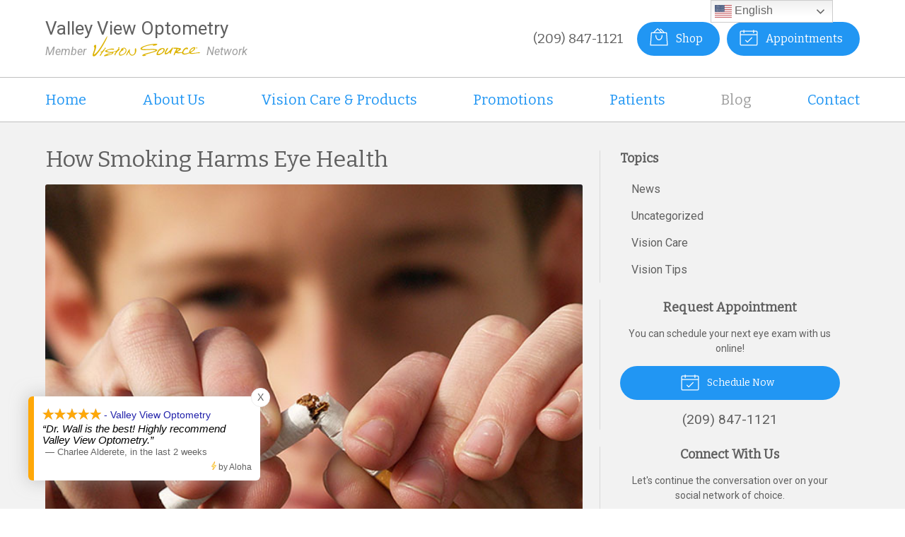

--- FILE ---
content_type: application/javascript
request_url: https://rw-embed-data.s3.amazonaws.com/8810-1fe0-b765-1d86-ebc8.js
body_size: 123308
content:
if (window._rwReviewEmbed === undefined) window._rwReviewEmbed = {}; if (typeof(window._rwReviewEmbed['8810-1fe0-b765-1d86-ebc8'] === undefined)) window._rwReviewEmbed['8810-1fe0-b765-1d86-ebc8'] = JSON.parse('{"extviews":[{"id":"2358174","author":"Charlee Alderete","avatar_url":"https:\/\/platform-lookaside.fbsbx.com\/platform\/profilepic\/?eai=Aa3Uvl5TMUISLp0nnmbFnqOM0JC7mLFXN8KRoodUP2D79xQlEeHyMODtn8sVttK8SAngu59uBJ_VBA&psid=25305294159169311&height=50&width=50&ext=1771243761&hash=AT89-CK9e3bUDUI-AUWS2u84","comment":"Dr. Wall is the best! Highly recommend Valley View Optometry.","rating":"5","date":"2026-01-15 00:59:33","display_date":"Jan 15, 2026","relative_age":"in the last 2 weeks","type":"facebook","is_recommend":"1"},{"id":"2358271","author":"A. Garcia","avatar_url":"https:\/\/lh3.googleusercontent.com\/a-\/ALV-UjUqFp1Og32AupoV_-VeZW8ZBBTj136B0HQpiujHX_ZBVqP5AB6a=s120-c-rp-mo-br100","comment":"5<br\/>Thanks to everyone at your office for taking care of us as we get older!<br\/>Thanks<br\/>To Dr. Boyd, Kylie, Anna & Sabrina & staff\ud83c\udf39","rating":"5","date":"2026-01-14 16:50:29","display_date":"Jan 14, 2026","relative_age":"in the last 2 weeks","type":"gplus","is_recommend":"0"},{"id":"2352177","author":"Norma Mason","avatar_url":"https:\/\/lh3.googleusercontent.com\/a\/ACg8ocLrJ7fdJKzHYVvlBbi3clejWKA-d1w7slBhV9M4kEdZDstnSQ=s120-c-rp-mo-br100","comment":"Efficient, knowledgeable, very polite staff! Dr Boyd is wonderful and I credit her with saving my vision. Quick follow through which allowed me to have surgery on both eyes. Thanks to Dr. Boyd and her wonderful staff!","rating":"5","date":"2026-01-06 14:37:59","display_date":"Jan 06, 2026","relative_age":"in the last 2 weeks","type":"gplus","is_recommend":"0"},{"id":"2351178","author":"Jennifer Terpstra","avatar_url":"https:\/\/lh3.googleusercontent.com\/a\/ACg8ocJIjBKrsCSdM1UFrk6V9HUXSVS37a2eWGSA3FEpbNceELTHBw=s120-c-rp-mo-br100","comment":"Great service! Super helpful! Highly recommend!","rating":"5","date":"2026-01-05 17:06:30","display_date":"Jan 05, 2026","relative_age":"in the last 2 weeks","type":"gplus","is_recommend":"0"},{"id":"2348882","author":"Joel Mayer","avatar_url":"https:\/\/lh3.googleusercontent.com\/a-\/ALV-UjVdt2EUcawyuhStezymByYiE-cqIb-t54ScLAFk5AwJkyWEDKE=s120-c-rp-mo-br100","comment":"I was really happy, and impressed with my visit to Valley View Optometry on Tuesday! The people couldn\u0027t have been any nicer, and there level of sophistication was really eye opening....no pun intended.","rating":"5","date":"2025-12-31 13:47:02","display_date":"Dec 31, 2025","relative_age":"2 weeks ago","type":"gplus","is_recommend":"0"},{"id":"2285633","author":"bluewaters","avatar_url":"https:\/\/lh3.googleusercontent.com\/a\/ACg8ocL2JO9r8psjuKinuWPNHvzxIrbYiF0Io7-zU8VC73U1uuei8w=s120-c-rp-mo-br100","comment":"It was my first visit as a new patient. The wait time was minimal, all the staff were friendly and helpful.","rating":"5","date":"2025-12-29 12:11:25","display_date":"Dec 29, 2025","relative_age":"2 weeks ago","type":"gplus","is_recommend":"0"},{"id":"2342980","author":"Tessa G","avatar_url":"https:\/\/lh3.googleusercontent.com\/a-\/ALV-UjWN1l5tCsWwML9rNGXGF-0uDJR8pMUSO7uc9ArLzkEvl6sczA=s120-c-rp-mo-br100","comment":"Dr Boyd is excellent very knowledgeable personable and efficient! The office staff is wonderful so kind and helpful. Highly recommend","rating":"5","date":"2025-12-18 21:28:31","display_date":"Dec 18, 2025","relative_age":"1 month ago","type":"gplus","is_recommend":"0"},{"id":"2335963","author":"Dilip Mistry","avatar_url":"https:\/\/lh3.googleusercontent.com\/a\/ACg8ocJRyaDUXJ22OFFgiZI62jTX7sB95xI42P-M-kZqmX9yZkaq_Q=s120-c-rp-mo-br100","comment":"They doing great job with the new technology and in time","rating":"5","date":"2025-12-10 18:26:07","display_date":"Dec 10, 2025","relative_age":"1 month ago","type":"gplus","is_recommend":"0"},{"id":"2335010","author":"Jennifer Hall-MacLeod","avatar_url":"https:\/\/platform-lookaside.fbsbx.com\/platform\/profilepic\/?eai=Aa02v56rGRJW7ZJuz2S8lslwjMrj2VMLhNUWAdQJxn9laC4NXCQnFr6yYxBJJgIK-vIwgoSsUp6kIw&psid=25199416343049872&height=50&width=50&ext=1771243762&hash=AT81lBj4aPI8lsgY9s4TZisw","comment":"My husband and I love Valley View Optometry! The staff are wonderful and very patient! My husband recently had a last minute appointment due to a problem with his eye. They got him in that same day!! I highly recommend Dr. Boyd and her whole staff!!","rating":"5","date":"2025-12-09 19:34:41","display_date":"Dec 09, 2025","relative_age":"1 month ago","type":"facebook","is_recommend":"1"},{"id":"2328860","author":"Yani","avatar_url":"https:\/\/lh3.googleusercontent.com\/a\/ACg8ocJogttINqufc2vpI5n0Mxy0xmlnXMVzrqszEPfYIYmahkKFFo8r=s120-c-rp-mo-ba3-br100","comment":"Very friendly and helpful staff","rating":"5","date":"2025-12-07 16:18:16","display_date":"Dec 07, 2025","relative_age":"1 month ago","type":"gplus","is_recommend":"0"},{"id":"2327341","author":"Faye Gibbs","avatar_url":"https:\/\/lh3.googleusercontent.com\/a-\/ALV-UjUHkG0ru2hqiuVvlUYxhPM5i1Y6cviYIY2Nsw72q0nHIctMLBQx=s120-c-rp-mo-br100","comment":"Dr Boyd is great. The staff is the best too","rating":"5","date":"2025-12-01 19:26:42","display_date":"Dec 01, 2025","relative_age":"1 month ago","type":"gplus","is_recommend":"0"},{"id":"2323524","author":"Donna H","avatar_url":"https:\/\/lh3.googleusercontent.com\/a\/ACg8ocI3-ho7oF1DrUyEVsdd70rQ4gBaMEvJHRryHW2loMrFPmBIaQ=s120-c-rp-mo-br100","comment":"Best customer service ever. That have patience and understanding when I was picking out a pair of glasses. I would recommend this particular business to anyone needing eye care","rating":"5","date":"2025-11-25 14:29:34","display_date":"Nov 25, 2025","relative_age":"1 months ago","type":"gplus","is_recommend":"0"},{"id":"2323525","author":"Guy Stueve","avatar_url":"https:\/\/lh3.googleusercontent.com\/a\/ACg8ocIjjAYjAhgM5vS0M7aX7xId8l7pHGjfb4AynBnnGfgkNnm_xw=s120-c-rp-mo-br100","comment":"Very nice and informative staff","rating":"5","date":"2025-11-25 09:33:46","display_date":"Nov 25, 2025","relative_age":"1 months ago","type":"gplus","is_recommend":"0"},{"id":"2323526","author":"Anna Youngman","avatar_url":"https:\/\/lh3.googleusercontent.com\/a\/ACg8ocJ4VEsLdZ6-D7Fer3YtoKM4dv0i0qU7XINW2gOhZYRK5hgWPA=s120-c-rp-mo-br100","comment":"Professional meeting all my needs.","rating":"5","date":"2025-11-25 07:41:20","display_date":"Nov 25, 2025","relative_age":"1 months ago","type":"gplus","is_recommend":"0"},{"id":"2317957","author":"Cindy Toste","avatar_url":"https:\/\/lh3.googleusercontent.com\/a\/ACg8ocJw6P0zgb2GBN9gALULFQ3QKxXUgW7gC3l6kLunA_Q0Df7hBQ=s120-c-rp-mo-br100","comment":"Dr. Boyd made me feel so comfortable. She explains everything and answers all your concerns. Her office staff was very welcoming and very professional! Thanks again Dr. Boyd \ud83d\ude0a","rating":"5","date":"2025-11-20 00:55:00","display_date":"Nov 20, 2025","relative_age":"1 months ago","type":"gplus","is_recommend":"0"},{"id":"2317958","author":"Ruby Astle-Kuhl","avatar_url":"https:\/\/lh3.googleusercontent.com\/a-\/ALV-UjX_WAAtFc2HcathKnw_ApwfV7XnoopZVDIPTi5RNUdKHkNe1E0=s120-c-rp-mo-br100","comment":"We love the providers and staff. They are thorough, accommodating and helpful. Only gave 4 stars because they aren\u2019t always budget friendly. But they will work with you to help accommodate!","rating":"4","date":"2025-11-19 19:44:05","display_date":"Nov 19, 2025","relative_age":"1 months ago","type":"gplus","is_recommend":"0"},{"id":"2316716","author":"Danny Melendez","avatar_url":"https:\/\/platform-lookaside.fbsbx.com\/platform\/profilepic\/?eai=Aa13yZbeTX7t4lsho5T9x3nKGmfQTBWwwhdNaf2VCYLrKi2Wq7aX83yrY_EwKG4wyc7I4N7o4VmtQA&psid=25675505552056668&height=50&width=50&ext=1771243763&hash=AT_PKKgqMDuWG6q1Un8hdoio","comment":"Excellent staff with great follow through on questions and support. Appreciate the attention to detail of Dr. Boyd and the genuine care provided for my vision health. Great optometric facility.","rating":"5","date":"2025-11-19 00:46:41","display_date":"Nov 19, 2025","relative_age":"2 months ago","type":"facebook","is_recommend":"1"},{"id":"2359817","author":"Sherri Alford","avatar_url":"https:\/\/lh3.googleusercontent.com\/a-\/ALV-UjW4VHkbfJw1Oz219E8dRaG7hyK_3boGrTLJm8J_Qh101CC2R8s=s120-c-rp-mo-ba4-br100","comment":"I was impressed by the attention I received.  The Doctor showed me so many things about my eyes. She is the Best Eye doctor I\u0027ve ever seen and I\u0027ve been seeing eye doctor\u0027s for 55 years.<br\/>Other than not being able to get my glasses there, because of insurance issues this place is the Best place to go.","rating":"5","date":"2025-11-18 11:59:55","display_date":"Nov 18, 2025","relative_age":"2 months ago","type":"gplus","is_recommend":"0"},{"id":"2315773","author":"Christina Finley-Iwason","avatar_url":"https:\/\/platform-lookaside.fbsbx.com\/platform\/profilepic\/?eai=Aa3ZFhI7BSoTKHntVYShZPa0nn4ch_IoytmnW0P1otiIR_iJx8e5N9-onLtnLO2LTYI-p0mSK-w-CQ&psid=32737793909198749&height=50&width=50&ext=1771243763&hash=AT9vKKqN4dYqv6tW4HuRQj3B","comment":"We love everyone at Valley View! They are so friendly and kind to me and my family. We were there today and my 8 year old son wanted sparkly pink frames. No one batted an eye, and we felt zero judgment. Wonderful experience as always!","rating":"5","date":"2025-11-18 04:15:09","display_date":"Nov 18, 2025","relative_age":"2 months ago","type":"facebook","is_recommend":"1"},{"id":"2314262","author":"Lisa Sidow","avatar_url":"https:\/\/lh3.googleusercontent.com\/a-\/ALV-UjVYS5YuhsOcsOyByxHwTdq8mEhn17zKzbkolRN6XlDQfdqE0MnKEA=s120-c-rp-mo-ba3-br100","comment":"I can\u0027t say enough great things about  valley view optometry,  from the front desk and through  the whole process and appointment,  they really do treat you like family.  And Dr. Danielle Boyd is outstanding!  Thank you again,  lisa.","rating":"5","date":"2025-11-15 21:58:42","display_date":"Nov 15, 2025","relative_age":"2 months ago","type":"gplus","is_recommend":"0"},{"id":"2313114","author":"Stacie Showalter McCormick","avatar_url":"https:\/\/platform-lookaside.fbsbx.com\/platform\/profilepic\/?eai=Aa0Y6-oxQ9oEO3IQj6mynpCbjpNdnhrGfgLqEDUq2CDA0AzzzhTvvb38s2PZv2nuJnj1Elp-ZU79Rg&psid=24976743138664118&height=50&width=50&ext=1771243764&hash=AT-iR_twC3w-Vpl2n26AiRKR","comment":"Always a great visit. In and out in a time efficient manner. Great staff and great doctors. I\u2019m extremely pleased with the care and concern of everyone. I\u2019m happy to have my new office after Dr. Schaif retired.","rating":"5","date":"2025-11-14 02:32:14","display_date":"Nov 14, 2025","relative_age":"2 months ago","type":"facebook","is_recommend":"1"},{"id":"2309685","author":"Crystal Marty","avatar_url":"https:\/\/lh3.googleusercontent.com\/a\/ACg8ocLUBJ66FyOEy8hSmhAsTiXduShaz9l5B86vtlQ3rke7fffFZw=s120-c-rp-mo-br100","comment":"Love the office staff and Doctor Boyd! Always accommodating.","rating":"5","date":"2025-11-10 22:17:53","display_date":"Nov 10, 2025","relative_age":"2 months ago","type":"gplus","is_recommend":"0"},{"id":"2306455","author":"Marlon Musselman","avatar_url":"https:\/\/lh3.googleusercontent.com\/a\/ACg8ocIRXoLjyep9hkCoQcQlbgqEtovvyhUOldrSExMxALmt1CqeQQ=s120-c-rp-mo-ba5-br100","comment":"This was the most friendly, knowledgeable team I have encountered at an optometrist. Highly recommend!","rating":"5","date":"2025-11-05 23:35:39","display_date":"Nov 05, 2025","relative_age":"2 months ago","type":"gplus","is_recommend":"0"},{"id":"2306456","author":"John Yurkovich","avatar_url":"https:\/\/lh3.googleusercontent.com\/a\/ACg8ocL7J4P5NSVEJPr8P63ETAeYKMO9it0RgF-J3Qt9hy3k1fWXzA=s120-c-rp-mo-br100","comment":"The care for my urgent eye process great!","rating":"5","date":"2025-11-05 20:39:13","display_date":"Nov 05, 2025","relative_age":"2 months ago","type":"gplus","is_recommend":"0"},{"id":"2300562","author":"April Ponce","avatar_url":"https:\/\/platform-lookaside.fbsbx.com\/platform\/profilepic\/?eai=Aa1ssg4SF_L0mojklKYGq1DlJqxrzXA00E4BNzcJigIOnkCuFPrNJbKi3L0EfVodSABIUJUl3ezYRQ&psid=25044921198524743&height=50&width=50&ext=1771243764&hash=AT931oi7a4gLRXeHDoN8lGy4","comment":"The ladies in the office are great. The eye doctors are warm and welcoming. Lots of great technology to check your eyes and make sure they are healthy.","rating":"5","date":"2025-10-30 02:30:01","display_date":"Oct 30, 2025","relative_age":"2 months ago","type":"facebook","is_recommend":"1"},{"id":"2299839","author":"Anonymous","avatar_url":"https:\/\/lh3.googleusercontent.com\/a\/ACg8ocLaWMR-uTreJwqx3N892_YRpN-Xe8sgTCCU8j52FftPz6XSlg=s120-c-rp-mo-br100","comment":"Everyone was very courteous and professional, Dr. Wall was great. Ana was the optician that helped me select my new glasses, she was awesome helping me decide which frames to pick.","rating":"5","date":"2025-10-28 21:32:03","display_date":"Oct 28, 2025","relative_age":"2 months ago","type":"gplus","is_recommend":"0"},{"id":"2299681","author":"Kris-Amber Jones","avatar_url":"https:\/\/platform-lookaside.fbsbx.com\/platform\/profilepic\/?eai=Aa38HUKPbRxW95t0-q2eoMnCSHBeMulZLnpxEAYN23IJB79ej232p2scUf12r6Qc4vGuyZUgjj7tVQ&psid=24990655737295065&height=50&width=50&ext=1771243765&hash=AT_nosgssU1XJhCuHC_SFudB","comment":"Dr. Boyd is the greatest. So smart and friendly.","rating":"5","date":"2025-10-28 19:38:04","display_date":"Oct 28, 2025","relative_age":"2 months ago","type":"facebook","is_recommend":"1"},{"id":"2299840","author":"Scott Duburg","avatar_url":"https:\/\/lh3.googleusercontent.com\/a\/ACg8ocKyG0ROiBq2H6lFWjbg43FmpVmw-q1PiehBFdhmfWp4EwSWMA=s120-c-rp-mo-br100","comment":"Absolutely perfect! In and out, no bull, very friendly and knowledgeable.","rating":"5","date":"2025-10-28 16:27:06","display_date":"Oct 28, 2025","relative_age":"2 months ago","type":"gplus","is_recommend":"0"},{"id":"2299841","author":"Jenn Armario","avatar_url":"https:\/\/lh3.googleusercontent.com\/a\/ACg8ocKVH4AxWBvnJlF2yI0EptLFya5JXAYaV-rJ_sX6QWEp4nvJMg=s120-c-rp-mo-br100","comment":"Amazing service and very nice! I had a family emergency and they were able to squeeze me in. I now live 6 hours away but I always come back for my check up","rating":"5","date":"2025-10-28 14:53:17","display_date":"Oct 28, 2025","relative_age":"2 months ago","type":"gplus","is_recommend":"0"},{"id":"2298800","author":"William Houk","avatar_url":"https:\/\/lh3.googleusercontent.com\/a-\/ALV-UjXVoiU5M9Dn_MQsRwfoNS4noGYqe2udO53GgKQZBrad6liDoJ26QA=s120-c-rp-mo-ba2-br100","comment":"Very professional staff.  Dr Wall is very easy to work with.  I was very pleased with my visit there and have found a great place to care for my eye sight!","rating":"5","date":"2025-10-27 20:19:12","display_date":"Oct 27, 2025","relative_age":"2 months ago","type":"gplus","is_recommend":"0"},{"id":"2297781","author":"Kim Henthorn","avatar_url":"https:\/\/lh3.googleusercontent.com\/a-\/ALV-UjVePMrDbyu2_JT9fTKDHOJIHDCC_qqhY6g53qthkTbXPrIX-O78Hw=s120-c-rp-mo-br100","comment":"Great staff and doc. Get my glasses there every time.","rating":"5","date":"2025-10-25 18:36:17","display_date":"Oct 25, 2025","relative_age":"2 months ago","type":"gplus","is_recommend":"0"},{"id":"2295479","author":"Anahi Martinez","avatar_url":"https:\/\/lh3.googleusercontent.com\/a\/ACg8ocKVb0x5eVPcFUt0RiYnyurpZKyzTLAYtI5CZUJEOYsD0P2iIw=s120-c-rp-mo-br100","comment":"Dr. Wall and her staff are very friendly and helpful!","rating":"5","date":"2025-10-22 19:35:33","display_date":"Oct 22, 2025","relative_age":"2 months ago","type":"gplus","is_recommend":"0"},{"id":"2295480","author":"Carol Erickson","avatar_url":"https:\/\/lh3.googleusercontent.com\/a-\/ALV-UjUKYYkudT8eHzp1_DFfviuq1GwUmjM7JAS-YjRcOxS009A2yUrl=s120-c-rp-mo-br100","comment":"Very knowledgeable very caring very friendly!","rating":"5","date":"2025-10-22 18:15:37","display_date":"Oct 22, 2025","relative_age":"2 months ago","type":"gplus","is_recommend":"0"},{"id":"2295481","author":"Susie Garcia","avatar_url":"https:\/\/lh3.googleusercontent.com\/a\/ACg8ocKb0kTPODlwWK-H7_123ACcqUcg0ZtEVdoso6CIdByBZ0FvRg=s120-c-rp-mo-br100","comment":"My family has been with Dr. Patten since 1987, with that said I do not like change. Dr. Patten knew this about me.when he was getting to retire, he told about Dr. Boyd and brought her in I was not I would stay. Dr. Boyd prove to be very sweet and kind. She won me over with her charm as well as her care for her patients.<br\/>Thank you,<br\/>Susie Garcia","rating":"5","date":"2025-10-22 14:06:35","display_date":"Oct 22, 2025","relative_age":"2 months ago","type":"gplus","is_recommend":"0"},{"id":"2289115","author":"Matt Hanko","avatar_url":"https:\/\/lh3.googleusercontent.com\/a-\/ALV-UjV0PJwGvUovJB387Swszv2Mja7nsGzYX6CVfwgcL-HnhIdJNZ54=s120-c-rp-mo-br100","comment":"An awesome Optometry office with professional, friendly, knowledgeable, and helpful people.  I will continue to visit Valley View Optometry for all my vision care.","rating":"5","date":"2025-10-21 15:49:22","display_date":"Oct 21, 2025","relative_age":"2 months ago","type":"gplus","is_recommend":"0"},{"id":"1930395","author":"SKELETON CREW PARANORMAL","avatar_url":"https:\/\/lh3.googleusercontent.com\/a-\/ALV-UjULDChr7XEqanX6WqLw4FVbQp4KX6nGB6lw5wzo5_odTS2dwKY=s120-c-rp-mo-br100","comment":"Valley View Optometry is the best! I\u2019m so fortunate to have found Dr. Boyd. She is very knowledgeable and thorough which I appreciate. Everyone in the office is kind and helpful.<br\/>Jennifer Parker","rating":"5","date":"2025-10-21 14:38:21","display_date":"Oct 21, 2025","relative_age":"2 months ago","type":"gplus","is_recommend":"0"},{"id":"2284971","author":"jody kellerman","avatar_url":"https:\/\/lh3.googleusercontent.com\/a\/ACg8ocI-ghBfb8VnuZe9ooR4CL3Uo5h9nCf4nxw-mvpvaXQhgtesdQ=s120-c-rp-mo-br100","comment":"DR Wall was so knowledgeable and professional. She was also caring and friendly. We are transferring our business to Valley Vision","rating":"5","date":"2025-10-20 22:16:17","display_date":"Oct 20, 2025","relative_age":"2 months ago","type":"gplus","is_recommend":"0"},{"id":"2285634","author":"Tim Scott","avatar_url":"https:\/\/lh3.googleusercontent.com\/a\/ACg8ocKob7sbUsasOtSGnJdVkRgSiSYs2zlreHOVzIFv3VXLOhBehw=s120-c-rp-mo-ba3-br100","comment":"Great staff, no pressure to buy. Loved it!","rating":"5","date":"2025-10-15 15:39:46","display_date":"Oct 15, 2025","relative_age":"3 months ago","type":"gplus","is_recommend":"0"},{"id":"2285635","author":"Fleurina Mora","avatar_url":"https:\/\/lh3.googleusercontent.com\/a-\/ALV-UjW8_mFfdOjWLO1ojda81RcfCr-aj4N8lYDVy6tRqWhusgw-_F0=s120-c-rp-mo-br100","comment":"Dr Boyd is amazing!!! Her office staff as well! It\u2019s been years since we\u2019ve been to eye Dr. She was very thorough and made us feel very comfortable! I would highly recommend her office.","rating":"5","date":"2025-10-15 13:28:37","display_date":"Oct 15, 2025","relative_age":"3 months ago","type":"gplus","is_recommend":"0"},{"id":"2264928","author":"John Brainard","avatar_url":"https:\/\/lh3.googleusercontent.com\/a-\/ALV-UjUjvN6sLc3UBkXTOh_kEFZK7nLGhcckZ2QuJLZm3OaFdEEvFA=s120-c-rp-mo-br100","comment":"Great transition visit into Valley View Optometry!","rating":"5","date":"2025-09-22 22:06:09","display_date":"Sep 22, 2025","relative_age":"3 months ago","type":"gplus","is_recommend":"0"},{"id":"2262977","author":"Kristine Marsella","avatar_url":"https:\/\/lh3.googleusercontent.com\/a\/ACg8ocJGNWVfWYd4-_FFQ4NAzjJWpY1h06Azf3qkruosNZIXsMbnTg=s120-c-rp-mo-br100","comment":"First visit was wonderful!  Polite, professional, efficient and welcoming.  Dr. Wall is thoughtful, thorough, pleasant and honest.   So glad I found this place, and so close to home in Oakdale.  Why have I continued to go to back Modesto all these years?? No matter - I\u0027m home now!","rating":"5","date":"2025-09-18 20:20:00","display_date":"Sep 18, 2025","relative_age":"4 months ago","type":"gplus","is_recommend":"0"},{"id":"2262978","author":"Sharie Davis","avatar_url":"https:\/\/lh3.googleusercontent.com\/a-\/ALV-UjV8UrQi3CrTWCOFRiX7mbQclhaqsosLJ1RzxtSJTX6vHoXCCyyg=s120-c-rp-mo-ba3-br100","comment":"They were the best ever I will recommend them","rating":"5","date":"2025-09-18 16:50:46","display_date":"Sep 18, 2025","relative_age":"4 months ago","type":"gplus","is_recommend":"0"},{"id":"2262103","author":"Daniel Blodget","avatar_url":"https:\/\/platform-lookaside.fbsbx.com\/platform\/profilepic\/?eai=Aa0u68XSEu7sLQwhMZTKhmqq2o_3Y2ihlaAKq2lOzruGe6ayAK1jt7o_QxAJDvRFL8Lv86oUzZxF1A&psid=31386678590947582&height=50&width=50&ext=1771243766&hash=AT9IE-BLebq9hDfAohYpSx-J","comment":"A very good experience<br\/>Staff is friendly,very well trained,office is clean and welcoming.<br\/>Dr.is very well informed of latest treatments<br\/>And started me on least invasive and least expensive treatment with referral to latest and up to date treatment if needed.<br\/>Thank you to all. Dan Blodget","rating":"5","date":"2025-09-18 00:23:46","display_date":"Sep 18, 2025","relative_age":"4 months ago","type":"facebook","is_recommend":"1"},{"id":"2254349","author":"Arnold Vanleeuwen","avatar_url":"https:\/\/lh3.googleusercontent.com\/a\/ACg8ocIUnkoGpHZ-nATzbwombv5YzM1c5ICcQv809FDHgwDI_z1MKg=s120-c-rp-mo-ba3-br100","comment":"Everything went well no complaints.","rating":"5","date":"2025-09-15 16:55:19","display_date":"Sep 15, 2025","relative_age":"4 months ago","type":"gplus","is_recommend":"0"},{"id":"2254350","author":"Mary Walsh","avatar_url":"https:\/\/lh3.googleusercontent.com\/a\/ACg8ocKk7X1gv5woBBseSEjR3vUFPYAv36V91tYQ9Tn87UrvAlpgFg=s120-c-rp-mo-br100","comment":"Great staff here.  Friendly and helpful.","rating":"5","date":"2025-09-09 22:37:02","display_date":"Sep 09, 2025","relative_age":"4 months ago","type":"gplus","is_recommend":"0"},{"id":"2247076","author":"Keri Langley","avatar_url":"https:\/\/lh3.googleusercontent.com\/a\/ACg8ocL-OSPITLI2oXf_adqpcyqRwAYrpCyofG-WSQSLbJuqbEOskw=s120-c-rp-mo-br100","comment":"Dr. Wall was very thorough and explained everything so that I clearly understood the changes happening to my eyes.  I appreciated her and feel I am under great care!","rating":"5","date":"2025-09-03 19:52:27","display_date":"Sep 03, 2025","relative_age":"4 months ago","type":"gplus","is_recommend":"0"},{"id":"2244330","author":"Brett Steves","avatar_url":"https:\/\/lh3.googleusercontent.com\/a\/ACg8ocKnT24azUso8ik1N5ORKAIR_PukiWrRaPy_FoqXqXCuYkt_8Q=s120-c-rp-mo-br100","comment":"Wonderful service from everyone at Valley View Optometry. Thank you!","rating":"5","date":"2025-08-29 17:53:44","display_date":"Aug 29, 2025","relative_age":"4 months ago","type":"gplus","is_recommend":"0"},{"id":"2243624","author":"JERRY BUIE","avatar_url":"https:\/\/lh3.googleusercontent.com\/a\/ACg8ocL8dPwnrJkJgYft4M7OuIPuh7wPVTdOj0U-_z3YlwNYYwsjxA=s120-c-rp-mo-br100","comment":"Professional, and friendly.","rating":"5","date":"2025-08-28 14:57:40","display_date":"Aug 28, 2025","relative_age":"4 months ago","type":"gplus","is_recommend":"0"},{"id":"2241168","author":"Karen Day","avatar_url":"https:\/\/lh3.googleusercontent.com\/a-\/ALV-UjVetnsu-ZTDLCXvXpvImN3IzAb_8eGmgUDHFA72qDx4DOlRxH4=s120-c-rp-mo-br100","comment":"Dr.Wall is an exceptional optometrist. This was my first visit and she explained everything meticulously to me. Highly recommend her and her practice.","rating":"5","date":"2025-08-27 16:36:03","display_date":"Aug 27, 2025","relative_age":"4 months ago","type":"gplus","is_recommend":"0"},{"id":"2238996","author":"Bruce Bailey","avatar_url":"https:\/\/lh3.googleusercontent.com\/a\/ACg8ocLW9ylMEil6FBde3Db6PYRsNuBTGZdiWbSpqmNracdlTE1gYew=s120-c-rp-mo-br100","comment":"Best exam thorough and exact. Friendly staff and great selection of frames!","rating":"5","date":"2025-08-25 13:05:30","display_date":"Aug 25, 2025","relative_age":"4 months ago","type":"gplus","is_recommend":"0"},{"id":"2235900","author":"Mary McElhannon","avatar_url":"https:\/\/lh3.googleusercontent.com\/a\/ACg8ocK37z6-Sm6vmSo_Nv-U5vM-hWUpk1td-ch-7oECVdEOS18EMQ=s120-c-rp-mo-ba2-br100","comment":"First time at Valley View Optometry and everyone was so nice and friendly! Dr Boyd was the same! Plus, I could tell she is very competent. Was referred here from my retired optometrist and I am very pleased with the new optometry office!","rating":"5","date":"2025-08-20 20:15:38","display_date":"Aug 20, 2025","relative_age":"5 months ago","type":"gplus","is_recommend":"0"},{"id":"2235800","author":"John O\u0027Flaherty","avatar_url":"https:\/\/platform-lookaside.fbsbx.com\/platform\/profilepic\/?eai=Aa3YYP89rmj-4dAp-dVLinf2lrfE4xccyHR_C1JaDc82YEAZUZsOW-g_F78zvbkEST0iIsY5jP1UWw&psid=10083527641776063&height=50&width=50&ext=1771243766&hash=AT9omQbElHOziCuHmSL39m76","comment":"Dr. Boyd is very knowledgeable, patient about answering questions, and has some very advanced & up to date equipment.","rating":"5","date":"2025-08-20 19:48:36","display_date":"Aug 20, 2025","relative_age":"5 months ago","type":"facebook","is_recommend":"1"},{"id":"2233726","author":"Laurie Dugo","avatar_url":"https:\/\/lh3.googleusercontent.com\/a\/ACg8ocI0XkyJZqx0OQUeDivLAahoQmlfhVaCIjr0s0v20GfUr5qgWw=s120-c-rp-mo-br100","comment":"I JUST HAD ANOTHER GREAT EXPERIENCE WITH DANIELLE BOYD AND HER AWESOME STAFF. I AM SO HAPPY TO HAVE FOUND THEM!","rating":"5","date":"2025-08-18 20:48:04","display_date":"Aug 18, 2025","relative_age":"5 months ago","type":"gplus","is_recommend":"0"},{"id":"2233727","author":"Connie Deen","avatar_url":"https:\/\/lh3.googleusercontent.com\/a-\/ALV-UjVe4ogJ2sP8xtXg4hvkGLEWNsjAF8x5sigM4-URw1S0F56bYdeaJg=s120-c-rp-mo-ba4-br100","comment":"Very friendly and knowledgeable.","rating":"5","date":"2025-08-18 20:01:18","display_date":"Aug 18, 2025","relative_age":"5 months ago","type":"gplus","is_recommend":"0"},{"id":"2228312","author":"Ken Gentry","avatar_url":"https:\/\/lh3.googleusercontent.com\/a\/ACg8ocK9PAQ_oqnLG_Z0nZMSVmQ5ILSGcwu6qTokD4Aft6MF-7gdgtM=s120-c-rp-mo-br100","comment":"Great staff Good people good eye care in Oakdale","rating":"5","date":"2025-08-12 13:00:09","display_date":"Aug 12, 2025","relative_age":"5 months ago","type":"gplus","is_recommend":"0"},{"id":"2227572","author":"Shara Ruddy","avatar_url":"https:\/\/lh3.googleusercontent.com\/a\/ACg8ocKJpcdtB_dmzk0MFNHXfutOrOhO03d0bhA65UP_nyerP-opSA=s120-c-rp-mo-br100","comment":"Dr. Boyd and all the staff were great. They are professional, engaging and caring. The office is nice and the selection of eyewear was great.  The location is convenient and has plenty of parking. Looking forward to continuing being a patient.","rating":"5","date":"2025-08-11 13:59:57","display_date":"Aug 11, 2025","relative_age":"5 months ago","type":"gplus","is_recommend":"0"},{"id":"2227573","author":"don davis","avatar_url":"https:\/\/lh3.googleusercontent.com\/a\/ACg8ocLJ0j-AZfnWWgka0NJ00o7i-kQxP2ZemdSVbwbnXqfxeCFklQ=s120-c-rp-mo-br100","comment":"Friendly office with a optometrist that goes the extra-mile for her patients!","rating":"5","date":"2025-08-11 13:41:23","display_date":"Aug 11, 2025","relative_age":"5 months ago","type":"gplus","is_recommend":"0"},{"id":"2223455","author":"Kristi Dodgion","avatar_url":"https:\/\/lh3.googleusercontent.com\/a\/ACg8ocIuL-n1l83PxORt-rVoelxBlfzMc_JfkEl1Yy6ZdAZplUdw=s120-c-rp-mo-br100","comment":"I stopped by before hours with a scratch on my eye, and the DR brought me right and treated me. Great customer\/patient service. Helped me and got me on my way. I won\u2019t go anywhere else.","rating":"5","date":"2025-08-06 18:56:29","display_date":"Aug 06, 2025","relative_age":"5 months ago","type":"gplus","is_recommend":"0"},{"id":"2222294","author":"R Kevin Manning","avatar_url":"https:\/\/lh3.googleusercontent.com\/a\/ACg8ocK1NdfazuxPFZy9tLljQQVc1TspUY6elTuTYSZvcB591gqBEg=s120-c-rp-mo-ba2-br100","comment":"Dr Boyd is great and the staff is very friendly,  would highly recommend","rating":"5","date":"2025-08-05 21:48:30","display_date":"Aug 05, 2025","relative_age":"5 months ago","type":"gplus","is_recommend":"0"},{"id":"2222295","author":"Emmalou Paul","avatar_url":"https:\/\/lh3.googleusercontent.com\/a\/ACg8ocL_pcaqozWZAGq7Dgqqmahi0585wsk5v-C2XF_pRC3I7vs1Ww=s120-c-rp-mo-br100","comment":"Great service, very pleasant helpful folks! Very up to date!","rating":"5","date":"2025-08-05 10:49:48","display_date":"Aug 05, 2025","relative_age":"5 months ago","type":"gplus","is_recommend":"0"},{"id":"1825948","author":"Leila Martin","avatar_url":"https:\/\/lh3.googleusercontent.com\/a-\/ALV-UjXbSNtT6YV6lZUKGwhE-vdl3WJYZITS7Kwm-oiTpR0USRn-SGUd=s120-c-rp-mo-ba3-br100","comment":"Every one in this office is super friendly. Doctor Boyd is beyond professional, always caring, asking great questions regarding my health, recomending helpful ideas. I have to drive a long way to get there but I don\u0027t mind it at all. I love Dr. Boyd.<br\/>Thanks to everyone in this office special thanks to dr. Boyd","rating":"5","date":"2025-07-31 23:03:06","display_date":"Jul 31, 2025","relative_age":"5 months ago","type":"gplus","is_recommend":"0"},{"id":"2215075","author":"Ken Thornberry","avatar_url":"https:\/\/platform-lookaside.fbsbx.com\/platform\/profilepic\/?eai=Aa2udC_sxn1ulbx8dv76j1TCiwTtpPSpbug_E3GBfGQ33iL14kOSNQny1YR-8eStml7aWUscvpjWzQ&psid=24140341098955971&height=50&width=50&ext=1771243767&hash=AT_VRHmxlEnCN9DTQIVsKLkK","comment":"the right people with the right diagnostic tools","rating":"5","date":"2025-07-29 10:20:05","display_date":"Jul 29, 2025","relative_age":"5 months ago","type":"facebook","is_recommend":"1"},{"id":"2215225","author":"David Deadder","avatar_url":"https:\/\/lh3.googleusercontent.com\/a\/ACg8ocK33wKLqestKKCI_bjB6LCaLQanW1fxxiY1GufSxcueFpn-rA=s120-c-rp-mo-br100","comment":"Dr Danielle was great, I got very thorough exam and she took her time with me answered all of my questions. Everyone in the office was very Professional","rating":"5","date":"2025-07-28 15:06:27","display_date":"Jul 28, 2025","relative_age":"5 months ago","type":"gplus","is_recommend":"0"},{"id":"2214271","author":"Christina Sears","avatar_url":"https:\/\/lh3.googleusercontent.com\/a-\/ALV-UjUWB3f0JeZP06QzH8HrBb5BCDZk5h8xTVvdp7Lie86gzDMlC1xt=s120-c-rp-mo-br100","comment":"Valley View Optometry has been our family\u0027s choice for our eye care needs for more than twenty years. Dr. Danielle Boyd is a very competent, thorough, and friendly physician. Her staff is great. The contact lense, eye glass, and sun glass selection is ample to meet every style and budget.<br\/>New to the area or looking for an Optomerist,  Dr. Danielle Boyd and her staff have our trust. Give them a call today!<br\/>Christina S.<br\/>July 27, 2025 10:01 am PST.","rating":"5","date":"2025-07-27 13:02:34","display_date":"Jul 27, 2025","relative_age":"5 months ago","type":"gplus","is_recommend":"0"},{"id":"2212255","author":"R. R.","avatar_url":"https:\/\/lh3.googleusercontent.com\/a-\/ALV-UjUk7ZVNhoMr1bR4jz-FNc5FACSsgUJ4kLOALzr41D-IgdxYlbITUQ=s120-c-rp-mo-ba3-br100","comment":"Dr Danielle was super helpful, professional and addressed my sons eye issue. They were able to get my son in quickly. The office is well organized and friendly. Definitely making this out go to eye care place.","rating":"5","date":"2025-07-24 13:55:47","display_date":"Jul 24, 2025","relative_age":"5 months ago","type":"gplus","is_recommend":"0"},{"id":"2209203","author":"Don Kern","avatar_url":"https:\/\/lh3.googleusercontent.com\/a-\/ALV-UjUL3W8k-mtr0w_9hdlNTz-zkj6sdviCArEoRrF33MM-2goIol4=s120-c-rp-mo-br100","comment":"Very professional and thoughtful. I had an appointment setup with an ophthalmologist to check for eye health and canceled it because this doctor was so knowledgeable. I would highly recommend a visit . After completing the exam she gave me some options and asked what I thought was best. I\u2019ve never had that happen at an optometrist before. Well worth the visit.","rating":"5","date":"2025-07-21 20:43:17","display_date":"Jul 21, 2025","relative_age":"6 months ago","type":"gplus","is_recommend":"0"},{"id":"2202717","author":"Stephanie Vasquez","avatar_url":"https:\/\/lh3.googleusercontent.com\/a\/ACg8ocKQ2B0uaVKxQYRP8otZD-zi1D5m87fKO9Z7TIR0fEKa3dfPfA=s120-c-rp-mo-br100","comment":"All I know\u2026is I refuse to ever take my kids elsewhere. This office and Dr. Boyd are the greatest human beings ever! My 5 year old daughter begs me to schedule more eye appts just so she can see everyone \u2764\ufe0f<br\/><br\/>Not to mention, when I had an emergency with my son, before we even knew he needed glasses, they were so quick to fit him in and help him. Love this office and appreciate them more than words could ever say.","rating":"5","date":"2025-07-21 13:09:16","display_date":"Jul 21, 2025","relative_age":"6 months ago","type":"gplus","is_recommend":"0"},{"id":"2201790","author":"Cookie Sanz","avatar_url":"https:\/\/lh3.googleusercontent.com\/a\/ACg8ocLUUlxGW7nJWgpzVIFi1SKrIqHpu4Zvxpn15ktpYpNUPR-ANw=s120-c-rp-mo-br100","comment":"Office staff very nice and Dr Boyd was very very nice, answered all my questions and was so nice to try to get our insurance in order very pleased with my visit today","rating":"5","date":"2025-07-19 13:01:46","display_date":"Jul 19, 2025","relative_age":"6 months ago","type":"gplus","is_recommend":"0"},{"id":"2204795","author":"darlina hofstetter","avatar_url":"https:\/\/lh3.googleusercontent.com\/a-\/ALV-UjUFK1TgC5XyIyC_48E5RY1kFP47fTGVlqImhqYUoqGrHbP4nP8=s120-c-rp-mo-br100","comment":"I\u0027ve been  taking my granddaughter to Valley View Optometry for  over 7 years now. They have treated with nothing but kindness, they played  with her and showed all the equipment  the use before the examine.  They treat you like family and not a number. They take the time to know and help you with the fit for your  budget.  They don\u0027t  try to sell you something you can\u0027t  afford.  Dr. Boyd is FABULOUS  with kids. She has walkers my granddaughter thru glasses to contracts.  Great place to go.","rating":"5","date":"2025-07-17 12:53:39","display_date":"Jul 17, 2025","relative_age":"6 months ago","type":"gplus","is_recommend":"0"},{"id":"2203941","author":"Linda Rossi","avatar_url":"https:\/\/lh3.googleusercontent.com\/a\/ACg8ocLw_Y5RzYjEfEjW7ZkOoGcc0Rq0OYbnw9Q2Qs2acWQtas4_WQ=s120-c-rp-mo-br100","comment":"Wonderful experience! Went there solely to introduce myself to Dr. Boyd\u0027s practice as my previous provider had retired. I did not have a scheduled appointment. One of the staff noticed I had an injury to my right eye which I had suffered two days earlier when I fell on a cement walkway. In the meantime she advised Dr. Boyd of what had happened to me. Within 10 minutes my eye was being scanned for damage to my retina. Dr. Boyd reassured me that everything looked good and advised me of symptoms that might require further investigation. Dr. Boyd is my forever optometrist because she went over and above to see me as an emergency patient. Kudos to the staff member who recognized the severity of my injury and took the initiative to advise Dr. Boyd. I can sleep better tonight knowing I made the right decision choosing Dr. Boyd as my provider.","rating":"5","date":"2025-07-16 22:31:20","display_date":"Jul 16, 2025","relative_age":"6 months ago","type":"gplus","is_recommend":"0"},{"id":"2193480","author":"Patty King","avatar_url":"https:\/\/lh3.googleusercontent.com\/a\/ACg8ocIlinAXGfvODKIMmY8zsvqfzGe_xiS-Xqd183L61wnFMS10SQ=s120-c-rp-mo-br100","comment":"Dr. Wall and her entire staff are phenomenal. They\u2019re professional, accommodating and friendly.","rating":"5","date":"2025-07-07 16:37:00","display_date":"Jul 07, 2025","relative_age":"6 months ago","type":"gplus","is_recommend":"0"},{"id":"2191248","author":"bev iermini","avatar_url":"https:\/\/lh3.googleusercontent.com\/a-\/ALV-UjUHkQdUgcjGubGgnOU0qt7_LtVhmfo1E6o6QDy_MJTbCS0gc9E=s120-c-rp-mo-br100","comment":"Very friendly staff w a variety of frames to choose from. \ud83d\ude0a<br\/>Dr. Boyd was professional & friendly making my switch from Dr. Scaif a breeze. I\u0027m happy to be a client @ Valley View Optometry \ud83e\udd13","rating":"5","date":"2025-07-04 01:40:08","display_date":"Jul 04, 2025","relative_age":"6 months ago","type":"gplus","is_recommend":"0"},{"id":"2191249","author":"J (Happy)","avatar_url":"https:\/\/lh3.googleusercontent.com\/a\/ACg8ocJm0krLyFErqPTQ1RP0ajJYe0WWPLlqJ7GS6BirJFV5ghxyNw=s120-c-rp-mo-br100","comment":"Always great service.","rating":"5","date":"2025-07-03 14:51:37","display_date":"Jul 03, 2025","relative_age":"6 months ago","type":"gplus","is_recommend":"0"},{"id":"2190433","author":"Tracy Stewart","avatar_url":"https:\/\/lh3.googleusercontent.com\/a\/ACg8ocLqOFelnzA6eGdDr1sxuurfZMDFfVmVCloF27vhBIwAygNC_Q=s120-c-rp-mo-br100","comment":"Dr. Boyd was so very nice and kind. She gave me the referral I needed to the eye surgeon and made me feel very comfortable about it. Everybody in the office was super nice kind and gentle. Thank you.","rating":"5","date":"2025-07-02 20:02:54","display_date":"Jul 02, 2025","relative_age":"6 months ago","type":"gplus","is_recommend":"0"},{"id":"2190434","author":"DonH M","avatar_url":"https:\/\/lh3.googleusercontent.com\/a\/ACg8ocIdFkJTkll7QSDOO_C23Eeff6nBAq87jfIjDpGpvOU-X4EG=s120-c-rp-mo-br100","comment":"7 stars out of 5. or 14 out of 10 whichever. Great staff that is very knowledgeable. great people for eye exams and quality work.<br\/>and.. my glasses work terrifically. Just like I wanted at other places.<br\/>Go here...  yes","rating":"5","date":"2025-07-02 19:45:58","display_date":"Jul 02, 2025","relative_age":"6 months ago","type":"gplus","is_recommend":"0"},{"id":"2186703","author":"Carolyn O\u0027Neal","avatar_url":"https:\/\/lh3.googleusercontent.com\/a-\/ALV-UjWHPhfTihO2oxThPAFp1ORQxXNvusR7PUUPfMy_mJzK04tuc1Y=s120-c-rp-mo-br100","comment":"Everyone was friendly and professional .  Dr Walk explained everything clearly and gave me options instead of directions.","rating":"5","date":"2025-06-26 22:29:13","display_date":"Jun 26, 2025","relative_age":"6 months ago","type":"gplus","is_recommend":"0"},{"id":"2183060","author":"Sandie Hensley","avatar_url":"https:\/\/lh3.googleusercontent.com\/a\/ACg8ocKd0J-mzyA2Zwdawg2qOdMb6jBFpcN1qEuL6M6kydvFi-8xww=s120-c-rp-mo-br100","comment":"My experience was great! Such nice people and very knowledgeable and I feel it couldn\u0027t have been better.","rating":"5","date":"2025-06-24 17:58:16","display_date":"Jun 24, 2025","relative_age":"6 months ago","type":"gplus","is_recommend":"0"},{"id":"2184289","author":"Kandace Y","avatar_url":"https:\/\/lh3.googleusercontent.com\/a-\/ALV-UjX0xffkp18oIOsYR31rCmAAMncK3P9QftCp8QoS-gXJLHfqEecnrw=s120-c-rp-mo-br100","comment":"Dr Boyd answered my questions and was thorough in explaining the ups and downs of my situation after having RK surgery over 30 years ago. The equipment is obviously top of the line. I liked the dilation machine the best. No more eye drops!  Great experience. The staff was very professional as well.  The only thing I would suggest?  I know it\u2019s not the norm, but I\u2019d love for a dispenser of frames to recommend frames that fit my face, look good and give me the best advantages for progressive lenses. She did nothing wrong. Just know these people know so much more than I when trying on frames. Thank you. I hope to be back next year!!","rating":"5","date":"2025-06-24 15:06:17","display_date":"Jun 24, 2025","relative_age":"6 months ago","type":"gplus","is_recommend":"0"},{"id":"2183061","author":"Jennifer Jacobson","avatar_url":"https:\/\/lh3.googleusercontent.com\/a-\/ALV-UjV4J0OC_kb4kLnFXtxfE-6_JmrgNcddj2CZKm8RlCZPryoAbLie=s120-c-rp-mo-br100","comment":"The staff are very friendly and accommodating. I did not wait long for my appointment. Dr. Wall was very knowledgeable and explained everything throughout my appointment. I was also very pleased with the young lady helping me with my new glasses, she was very patient showing me many options. I am very happy with my appointment and look forward to returning for my new glasses.","rating":"5","date":"2025-06-23 15:12:32","display_date":"Jun 23, 2025","relative_age":"6 months ago","type":"gplus","is_recommend":"0"},{"id":"2175751","author":"Constance Ridgway-Johnson","avatar_url":"https:\/\/lh3.googleusercontent.com\/a\/ACg8ocJYkofcHG81jUcbN8BflSkxKwlOVPoJX6K3dPHKT9pZGfLiWA=s120-c-rp-mo-ba2-br100","comment":"Dr. Boyd is very personable and competent! She will go out of her way to fulfill your needs. Her staff is friendly and helpful! I highly recommend Valley View Optometry!","rating":"5","date":"2025-06-16 16:01:18","display_date":"Jun 16, 2025","relative_age":"7 months ago","type":"gplus","is_recommend":"0"},{"id":"2175707","author":"Eddie Brown","avatar_url":"https:\/\/platform-lookaside.fbsbx.com\/platform\/profilepic\/?eai=Aa0twJJH2YLDgaAl--br8iXAXTVg_8lWRrz9y80A32-fnTL_gWnczgV8qiyuozigA0W_QQRr-Kgf7Q&psid=24432928746320130&height=50&width=50&ext=1771243767&hash=AT-DoW_jH3QiyFLA8hWl5jhv","comment":"Amazing staff top to bottom. Great care all around and Dr Boyd has gone above and beyond for her clients, my family included, time and time again. So glad to have them here in Oakdale!","rating":"5","date":"2025-06-13 00:50:18","display_date":"Jun 13, 2025","relative_age":"7 months ago","type":"facebook","is_recommend":"1"},{"id":"2174889","author":"C Fauria","avatar_url":"https:\/\/lh3.googleusercontent.com\/a-\/ALV-UjUR12RW6cMppMrR09pKExypn-lAO1SXVOMDOMRErQCyeZbEwWh9Tw=s120-c-rp-mo-br100","comment":"The receptionist Sabrina, greeted me so kindly and was very helpful. It was my first time meeting Dr. Wahl. She is so knowledgeable and easy to talk to. We went over my exam results, and she answered all my questions in simple terms. The optician, Jessica wrote down everything that I ask for. She helped me stay within my budget and I am very happy with the glasses I chose. Overall, it was a great experience.","rating":"5","date":"2025-06-12 00:14:24","display_date":"Jun 12, 2025","relative_age":"7 months ago","type":"gplus","is_recommend":"0"},{"id":"2166631","author":"tom quintana","avatar_url":"https:\/\/lh3.googleusercontent.com\/a-\/ALV-UjXjWyyGwiMP2em_pXb4pWL0F9IrW6w3twUOvkjqQKvFU2Dft_AZ=s120-c-rp-mo-ba2-br100","comment":"Professional service in a timely manner","rating":"5","date":"2025-06-10 10:07:32","display_date":"Jun 10, 2025","relative_age":"7 months ago","type":"gplus","is_recommend":"0"},{"id":"2167503","author":"Valerie Cooper","avatar_url":"https:\/\/lh3.googleusercontent.com\/a\/ACg8ocLsctiwyZ-bDJhImIUCpukYroB77sfPYLHQYXcDdR3b5j37Pg=s120-c-rp-mo-br100","comment":"Dr Boyd is caring, friendly and helpful. She is a great doctor and I always enjoy my visits with her. Highly recommend \ud83e\udd29","rating":"5","date":"2025-06-05 23:54:46","display_date":"Jun 05, 2025","relative_age":"7 months ago","type":"gplus","is_recommend":"0"},{"id":"2165630","author":"esther white","avatar_url":"https:\/\/lh3.googleusercontent.com\/a-\/ALV-UjW_Nu1TWChcVmyc5_4dLoFDj-eaWqr4rRttavMW3wAb1gOfzf0=s120-c-rp-mo-br100","comment":"It\u0027s always friendly and efficient there! I recommend Dr. Danielle highly!","rating":"5","date":"2025-06-03 21:03:41","display_date":"Jun 03, 2025","relative_age":"7 months ago","type":"gplus","is_recommend":"0"},{"id":"2165631","author":"Erin Gladish","avatar_url":"https:\/\/lh3.googleusercontent.com\/a-\/ALV-UjUL8HdwzKYsK3tm0yrBLss1Ts0oN0glRA96GH11pAOfD2DOdumbrQ=s120-c-rp-mo-ba3-br100","comment":"Absolutely the best office for eye exams. Dr. Boyd is always caring and patient. I have never felt rushed or not cared for. Everyone in the office is friendly and great to work with.","rating":"5","date":"2025-06-03 19:50:45","display_date":"Jun 03, 2025","relative_age":"7 months ago","type":"gplus","is_recommend":"0"},{"id":"2160834","author":"Sarah Patten","avatar_url":"https:\/\/lh3.googleusercontent.com\/a-\/ALV-UjUtpxRmT6jm0a5CGiqVj-7MyuZLjivaHOya2wzn9W0Gy4RzYifI=s120-c-rp-mo-br100","comment":"I was put at ease. The appointment was done  efficiently, and the staff helped me select frames for glasses quickly!","rating":"5","date":"2025-05-29 23:54:46","display_date":"May 29, 2025","relative_age":"7 months ago","type":"gplus","is_recommend":"0"},{"id":"2159735","author":"Aracely Quintana","avatar_url":"https:\/\/lh3.googleusercontent.com\/a\/ACg8ocLkY3nmUSNLv1zE5CPxEtG02M4-RSiIAzDimWgVU2YRPun4mg=s120-c-rp-mo-br100","comment":"(Translated by Google) Excellent service from the staff, very friendly and grateful for the language \ud83d\ude00 10 out of 10<br\/><br\/>(Original)<br\/>Muy buena atenci\u00f3n de las personas que trabajan hay muy amables y agradecidas por el idioma \ud83d\ude0010 de 10","rating":"5","date":"2025-05-28 17:52:51","display_date":"May 28, 2025","relative_age":"7 months ago","type":"gplus","is_recommend":"0"},{"id":"2155907","author":"Bob Guthrie","avatar_url":"https:\/\/lh3.googleusercontent.com\/a-\/ALV-UjXOW7feXCDSr_OJccZeGzd33dp5adGZib65JNMX9tVZJNLCtSVK=s120-c-rp-mo-br100","comment":"I had developed a very serious condition that required hospitalation and double vision. I went to Dr. Boyd at Valley View Optometry and was greeted with compassion and immediate care by Dr. Boyd and the entire staff. They immediately started helping me in arranging further treatment assistance.<br\/>I can not say enough about the empathy and professionalism.","rating":"5","date":"2025-05-24 23:18:40","display_date":"May 24, 2025","relative_age":"7 months ago","type":"gplus","is_recommend":"0"},{"id":"2153049","author":"Alexandra Machuca","avatar_url":"https:\/\/lh3.googleusercontent.com\/a-\/ALV-UjVRc21poXM7ie8OHHUGWYXSX1-zfbohqtdwq834n1zG0_TyiP5x=s120-c-rp-mo-br100","comment":"I can\u2019t say enough wonderful things about this place! Everyone told my daughter she had to be in hard contacts only, which caused major discomfort which resulted in her giving up on contacts. However the optometrist here is extremely knowledgeable and took the time to help my daughter and explained she could actually use soft contact lenses. She is so caring, kind, and empathetic. The staff here are phenomenal as well and will get you in the same day or the following. Thank you Valley View for helping my daughter and genuinely caring :)","rating":"5","date":"2025-05-21 22:20:19","display_date":"May 21, 2025","relative_age":"8 months ago","type":"gplus","is_recommend":"0"},{"id":"2020714","author":"1koolrule","avatar_url":"https:\/\/lh3.googleusercontent.com\/a\/ACg8ocJ7HrW9RdgcxrgJPnBVjSULZKmoy2dN_DwGfXlRZVQt0xg_UA=s120-c-rp-mo-ba3-br100","comment":"The best place you could go for your Optometrist! Dr Boyd is absolutely wonderful! Super great staff. You won\u0027t be disappointed!! A+ A+","rating":"5","date":"2025-05-12 19:46:37","display_date":"May 12, 2025","relative_age":"8 months ago","type":"gplus","is_recommend":"0"},{"id":"2135079","author":"Binks","avatar_url":"https:\/\/lh3.googleusercontent.com\/a-\/ALV-UjU9-Kh_FRB138-ixBqP31Ebc5p-o5ngf_I8Wo_j3NWO2u1eqao=s120-c-rp-mo-br100","comment":"Dr Wall and staff were so welcoming and I am looking forward to seeing them once a year.","rating":"5","date":"2025-05-06 15:01:18","display_date":"May 06, 2025","relative_age":"8 months ago","type":"gplus","is_recommend":"0"},{"id":"2133292","author":"Alisha Reeves","avatar_url":"https:\/\/lh3.googleusercontent.com\/a-\/ALV-UjXL6kjQXnU_DKgI5PkEWnaSNrvZy7C5McH3KfEYWYrx35eSANAt=s120-c-rp-mo-br100","comment":"Best eye Dr around!!!! Great customer service always a good experience. Wonderful and helpful honest love this place!","rating":"5","date":"2025-05-05 22:18:17","display_date":"May 05, 2025","relative_age":"8 months ago","type":"gplus","is_recommend":"0"},{"id":"2130326","author":"Karen Patterson","avatar_url":"https:\/\/lh3.googleusercontent.com\/a\/ACg8ocIoUMTlrtUCev0cFK3nhthCuXe0z0kkFuxO5O8f2CTC0j93lg=s120-c-rp-mo-br100","comment":"Staff and Doctor professional, welcoming, helpful, knowledgeable, always pleasant.<br\/>First rate Optometry!","rating":"5","date":"2025-05-02 20:39:53","display_date":"May 02, 2025","relative_age":"8 months ago","type":"gplus","is_recommend":"0"},{"id":"2123513","author":"Richelle Spicer","avatar_url":"https:\/\/lh3.googleusercontent.com\/a\/ACg8ocLDvm3kqNdUy5kB309QPjlFCDOnt0BfdfrCI_MMPwJ6HuoMKA=s120-c-rp-mo-br100","comment":"Love the optometrist office is great","rating":"4","date":"2025-04-29 14:24:46","display_date":"Apr 29, 2025","relative_age":"8 months ago","type":"gplus","is_recommend":"0"},{"id":"2120165","author":"Okalin L","avatar_url":"https:\/\/lh3.googleusercontent.com\/a-\/ALV-UjXxBlq_EwmN4hdrlIpz4Nnql_eKckSUBo7i3AT3XTRoEmVCp3j5=s120-c-rp-mo-br100","comment":"Promptly and very efficient office! Doctor is very detailed and offer you a well explained consultation.","rating":"5","date":"2025-04-29 12:55:02","display_date":"Apr 29, 2025","relative_age":"8 months ago","type":"gplus","is_recommend":"0"},{"id":"2122464","author":"Cindy Cianfarani","avatar_url":"https:\/\/lh3.googleusercontent.com\/a\/ACg8ocLkhxdPLaa3dM2nS49P29w5WBnjTGQ17ElHM-0B29EN856CKA=s120-c-rp-mo-br100","comment":"Very professional caring doctor","rating":"5","date":"2025-04-28 19:08:05","display_date":"Apr 28, 2025","relative_age":"8 months ago","type":"gplus","is_recommend":"0"},{"id":"2118156","author":"John O\u0027Flaherty","avatar_url":"https:\/\/lh3.googleusercontent.com\/a-\/ALV-UjV__nW4MQ-IRMEVYi7Zzn7suPz9uym0ba4ApL_CZBgfQug2Dp2L=s120-c-rp-mo-ba3-br100","comment":"Dr. Boyd is very skilled, and a compassionate professional.  She basically saved my eyesight via early detection of a torn retina.  She continues to monitor any follow-up issues.","rating":"5","date":"2025-04-23 15:26:41","display_date":"Apr 23, 2025","relative_age":"8 months ago","type":"gplus","is_recommend":"0"},{"id":"2117245","author":"Kelly Lemons","avatar_url":"https:\/\/platform-lookaside.fbsbx.com\/platform\/profilepic\/?eai=Aa2inqO4bWzvgt2reMUzZI5BNyywJEzA7s09Y4Pb5T2SIDe3Tw0Dkq9niE7oQTLJ_Pbyz1j-tnYNmg&psid=9870059506379167&height=50&width=50&ext=1771243768&hash=AT_9NgOyN4r0KKata6GvF0oK","comment":"Dr Boyd and her staff are fabulous! Very kind, knowledgeable and excellent care!!","rating":"5","date":"2025-04-22 23:44:55","display_date":"Apr 22, 2025","relative_age":"9 months ago","type":"facebook","is_recommend":"1"},{"id":"2117246","author":"Melody Wilkerson","avatar_url":"https:\/\/platform-lookaside.fbsbx.com\/platform\/profilepic\/?eai=Aa2zMuw_98ST0OIlGF8Zcz3XP1eYhoOIdGYWVyiBxtilyy-WlcS0KGfghnMILskmp4B-wOOJfgUsqA&psid=24006481905611005&height=50&width=50&ext=1771243768&hash=AT_5d91wRx4hvwgRvkaHzhSL","comment":"We have been going to Valley View Optometry since 1987 when we moved into Oakdale. I met Lucy & asked to put a screw in my Husbands glasses. <br\/>She was so fun & helpful , I told my Husband we have found our Eye Dr. <br\/>Dr Danielle Boyd is an Exceptional Dr , always kind , helpful , and informative. Our whole family is in their care. I believe they are Bilingual also. <br\/>You will be glad you gave them a try. <br\/>The Wilkerson\u2019s","rating":"5","date":"2025-04-22 23:39:13","display_date":"Apr 22, 2025","relative_age":"9 months ago","type":"facebook","is_recommend":"1"},{"id":"2116570","author":"Scott Guthrie","avatar_url":"https:\/\/lh3.googleusercontent.com\/a-\/ALV-UjXhG7aBCEYDvFieymHV796LqDCQl1-oilgkDm7fAUVPpLR1fo88Rw=s120-c-rp-mo-ba3-br100","comment":"Very friendly staff, was able to get in on short notice. 5 Stars","rating":"5","date":"2025-04-21 22:28:32","display_date":"Apr 21, 2025","relative_age":"9 months ago","type":"gplus","is_recommend":"0"},{"id":"2116571","author":"shelly gentry","avatar_url":"https:\/\/lh3.googleusercontent.com\/a-\/ALV-UjVyfdHDcThdkTapz0yjX0BioADdLtBt9zGHdMN8PhaVYYF_yJ8=s120-c-rp-mo-br100","comment":"Amazing office amazing doctors they think about you first","rating":"5","date":"2025-04-21 13:07:15","display_date":"Apr 21, 2025","relative_age":"9 months ago","type":"gplus","is_recommend":"0"},{"id":"2114256","author":"Tim Willis","avatar_url":"https:\/\/lh3.googleusercontent.com\/a\/ACg8ocLM5gLnjFmMYzumkQEqkzbvXOGhkrQB6jan13-DZ_cTsXaPAw=s120-c-rp-mo-br100","comment":"Very professional and friendly","rating":"5","date":"2025-04-19 10:22:52","display_date":"Apr 19, 2025","relative_age":"9 months ago","type":"gplus","is_recommend":"0"},{"id":"2113170","author":"Jackee P","avatar_url":"https:\/\/lh3.googleusercontent.com\/a-\/ALV-UjWrWH52uAoSk8Fs9GLTK9z9WYnkOrmsu7PkXCZWFCYXXl5LMi7F=s120-c-rp-mo-br100","comment":"Entire staff was incredibly friendly and helpful. Highly recommend","rating":"5","date":"2025-04-17 21:18:26","display_date":"Apr 17, 2025","relative_age":"9 months ago","type":"gplus","is_recommend":"0"},{"id":"2110331","author":"Marnie Bade","avatar_url":"https:\/\/lh3.googleusercontent.com\/a-\/ALV-UjUhxw0kqSL9ropuPiy0GtQw3AfjAN1PW3jp_wlZqkRmxuOKe6Ph=s120-c-rp-mo-ba4-br100","comment":"I\u0027ve always been pleased with Valley View Optometry. Their very attentive, friendly and knowledgeable.","rating":"5","date":"2025-04-17 08:38:26","display_date":"Apr 17, 2025","relative_age":"9 months ago","type":"gplus","is_recommend":"0"},{"id":"2110180","author":"Elyce Joseph","avatar_url":"https:\/\/platform-lookaside.fbsbx.com\/platform\/profilepic\/?eai=Aa3MwHPsKl_JAq8d7HKy-qK2AZv89naZFF65c5dnDEn8-HLfJ_AxGnwFiJ-ZwIMp3ca_RHBQhZGjsQ&psid=24628926096707264&height=50&width=50&ext=1771243769&hash=AT8EfWve_-Q09j3YAYR8ArJ8","comment":"I highly recommend VVO. Warm and friendly staff.","rating":"5","date":"2025-04-15 22:09:43","display_date":"Apr 15, 2025","relative_age":"9 months ago","type":"facebook","is_recommend":"1"},{"id":"1925271","author":"Brittany House","avatar_url":"https:\/\/lh3.googleusercontent.com\/a-\/ALV-UjUVRjUQWWWitSi85OiynQYMwzsSBBagLeN5ZPk3WW-9nLT2Chfy=s120-c-rp-mo-br100","comment":"We love Dr Boyd and her staff. Highly recommend!","rating":"5","date":"2025-04-14 18:08:06","display_date":"Apr 14, 2025","relative_age":"9 months ago","type":"gplus","is_recommend":"0"},{"id":"2109054","author":"Tom Craig","avatar_url":"https:\/\/lh3.googleusercontent.com\/a-\/ALV-UjX-B2HENJqlrfndZZ8SzVoQ4XMXkfkBvEsvTgg4ChtUAn_oPLc=s120-c-rp-mo-ba3-br100","comment":"Great service, Dr. Wall is a fantastic optometrist, and the staff has been outstanding every time!","rating":"5","date":"2025-04-14 15:56:33","display_date":"Apr 14, 2025","relative_age":"9 months ago","type":"gplus","is_recommend":"0"},{"id":"2097787","author":"Katie Perez","avatar_url":"https:\/\/platform-lookaside.fbsbx.com\/platform\/profilepic\/?eai=Aa3_AWVdUSqhAP9mloHw1mrW62wlfZARLWdEtztRmjb8xS0Z326BhiFRvEkzsZLFx1pJEGBei_M5gg&psid=7676115925845644&height=50&width=50&ext=1771243770&hash=AT-yQbe4o0yqgBRAYsXzyQgr","comment":"Dr. Danielle Boyd is incredibly patient and kind. Not only does she explain everything so that it is easy to understand, she makes you feel like nothing you ask is a stupid question. Her and her staff make my son feel important and cared about and also involved in his own care. He loves going to the eye doctor and is excited for it every time. We live in Manteca and choose to travel to Oakdale to stay with their practice.","rating":"5","date":"2025-04-02 19:29:09","display_date":"Apr 02, 2025","relative_age":"9 months ago","type":"facebook","is_recommend":"1"},{"id":"2094971","author":"Elaine Eiden","avatar_url":"https:\/\/lh3.googleusercontent.com\/a-\/ALV-UjVIL5OK7YRwOGicEHR7ZxbYNGmRDpNBq9WsfdUmBxb-b8lVU19HZg=s120-c-rp-mo-br100","comment":"My first visit today the staff was very kind and very easy to work with, will be back in the future :)","rating":"5","date":"2025-03-31 21:36:40","display_date":"Mar 31, 2025","relative_age":"9 months ago","type":"gplus","is_recommend":"0"},{"id":"2094972","author":"Jeffrey Berger","avatar_url":"https:\/\/lh3.googleusercontent.com\/a\/ACg8ocLL14XmiDRkynB_hasZRWsSFkcQ1AmK_2xvUSYiCYQ_3SyjcA=s120-c-rp-mo-br100","comment":"Excellent service.  Dr. Took her time and has great technology available.  I will be referring!","rating":"5","date":"2025-03-31 15:03:41","display_date":"Mar 31, 2025","relative_age":"9 months ago","type":"gplus","is_recommend":"0"},{"id":"2086055","author":"Eric Diaz","avatar_url":"https:\/\/lh3.googleusercontent.com\/a-\/ALV-UjXdrI2BZiG9zOiHkC20Pjl6N9xoQ0JmgMBU7mpZnbJj01OHhmpc=s120-c-rp-mo-br100","comment":"Reliable service and expert advice from a reputable and professional team at Valley View Optometry","rating":"5","date":"2025-03-21 23:23:19","display_date":"Mar 21, 2025","relative_age":"10 months ago","type":"gplus","is_recommend":"0"},{"id":"2080584","author":"Mark Faria","avatar_url":"https:\/\/lh3.googleusercontent.com\/a\/ACg8ocLc2Tq9Mt-SznmfbXYAWtV1gKai-7gs_68Jki1P7c0USkTS1w=s120-c-rp-mo-br100","comment":"Dr. Boyd and her staff are great, very professional and knowledgeable I recommend them highly.","rating":"5","date":"2025-03-17 20:52:07","display_date":"Mar 17, 2025","relative_age":"10 months ago","type":"gplus","is_recommend":"0"},{"id":"2080585","author":"Kelly Pimley","avatar_url":"https:\/\/lh3.googleusercontent.com\/a\/ACg8ocJk6ZdLl1S_d1w4OtljSBNd9FRbgJ1LlyS_mfT2sTJvbTkj0w=s120-c-rp-mo-br100","comment":"I absolutely love Dr Boyd!! She is so thorough with her eye exams! And the gals that help you with your glasses, as well as the front desk gals, all have wonderful personalities & are exceptional friends & helpful!! I\u2019ve never had a disappointing visit!","rating":"5","date":"2025-03-17 17:20:04","display_date":"Mar 17, 2025","relative_age":"10 months ago","type":"gplus","is_recommend":"0"},{"id":"2075367","author":"Wanda MoranWoods","avatar_url":"https:\/\/lh3.googleusercontent.com\/a-\/ALV-UjWUM-T3FlOCT__wBS799VDvQdFHVz9AxdF5hbdcUArWUQ6qztVG=s120-c-rp-mo-br100","comment":"The entire staff at VVO is absolutely amazing.   The care they provide is 2nd to none.","rating":"5","date":"2025-03-10 19:51:42","display_date":"Mar 10, 2025","relative_age":"10 months ago","type":"gplus","is_recommend":"0"},{"id":"2071176","author":"Larry Muller","avatar_url":"https:\/\/lh3.googleusercontent.com\/a-\/ALV-UjW5qk50Ij1EcLjGE496XBKO4kDa0q0NhPDnfY-csy_VudnPtw4=s120-c-rp-mo-br100","comment":"I always leave Dr Boyd\u2019s care fully satisfied. She and her staff give me their full attention making me feel I\u2019m important to them. That experience was duplicated again today when they went the extra mile to fix a problem with my glasses. I highly recommend their service!","rating":"5","date":"2025-03-05 16:54:49","display_date":"Mar 05, 2025","relative_age":"10 months ago","type":"gplus","is_recommend":"0"},{"id":"2069525","author":"Shane Kilgore","avatar_url":"https:\/\/lh3.googleusercontent.com\/a\/ACg8ocJReOprpAucvArcXNdefduhG18bW0h4l2B3yrQOVtc0GZsyQA=s120-c-rp-mo-br100","comment":"Dr. wall is the best she was very helpful to me and my wife","rating":"5","date":"2025-03-04 15:00:24","display_date":"Mar 04, 2025","relative_age":"10 months ago","type":"gplus","is_recommend":"0"},{"id":"2059987","author":"Shawn Ridolfi","avatar_url":"https:\/\/lh3.googleusercontent.com\/a-\/ALV-UjVKk4Xbz_xWnk5yjl88UVuNjHOzUmvPY90CKkV3adKFW3n3rRsrLA=s120-c-rp-mo-br100","comment":"Very friendly. My whole family goes and really likes it there. Prescriptions are more accurate than ones I\u0027ve had in the past.","rating":"5","date":"2025-02-25 00:00:25","display_date":"Feb 25, 2025","relative_age":"10 months ago","type":"gplus","is_recommend":"0"},{"id":"2059988","author":"Bruce VANDERWAAL","avatar_url":"https:\/\/lh3.googleusercontent.com\/a\/ACg8ocKQDd6cJ4H9J3kyBXuTkjWAMhAK5TCs820SNuzCt5Gnw6ucVA=s120-c-rp-mo-br100","comment":"GREAT EXPERIENCE","rating":"5","date":"2025-02-24 19:21:22","display_date":"Feb 24, 2025","relative_age":"10 months ago","type":"gplus","is_recommend":"0"},{"id":"2052903","author":"Kathy Shepherd","avatar_url":"https:\/\/lh3.googleusercontent.com\/a\/ACg8ocI4z1kSfSeC23SaqPBXehXDl07RyQWY5Yd2pWCgfY7-xXQW0w=s120-c-rp-mo-br100","comment":"Always Pleasant \u2022 Friendly & easy to work with -From Dr. to all the Staff \u2022 Thank You<br\/>Kathy Shepherd","rating":"5","date":"2025-02-17 14:23:23","display_date":"Feb 17, 2025","relative_age":"11 months ago","type":"gplus","is_recommend":"0"},{"id":"2048689","author":"Annie Baylis","avatar_url":"https:\/\/lh3.googleusercontent.com\/a-\/ALV-UjU51f27QM-oLi6UHYdgyw-SsSBx9OnhvnmW3RvDZElDQ4rZ6GF_EA=s120-c-rp-mo-ba2-br100","comment":"Great environment!! They make my kids feel so comfortable! My son even likes to joke around now with the dr . They are all great down there. And appointments are always on time.  We never wait and they are quick! I wish every appointment went this way!","rating":"5","date":"2025-02-12 22:49:44","display_date":"Feb 12, 2025","relative_age":"11 months ago","type":"gplus","is_recommend":"0"},{"id":"2047422","author":"Nathan Datus","avatar_url":"https:\/\/lh3.googleusercontent.com\/a\/ACg8ocLVmtZBr5N0TmHZ4zti5ScmbLEMBuwbCQroveJvagFHfQ-qxA=s120-c-rp-mo-br100","comment":"Best optometrist in Oakdale, hands down. Friendly people and good environment. I love this place!","rating":"5","date":"2025-02-11 22:26:11","display_date":"Feb 11, 2025","relative_age":"11 months ago","type":"gplus","is_recommend":"0"},{"id":"2046409","author":"Tialatha Williams","avatar_url":"https:\/\/lh3.googleusercontent.com\/a-\/ALV-UjWey42QdTRhLl69WHaDM8kbHIfOJ3y0Blfmqdrj58Dk2kfQ7Wdl=s120-c-rp-mo-br100","comment":"Very helpful with my eye care.","rating":"5","date":"2025-02-10 20:54:25","display_date":"Feb 10, 2025","relative_age":"11 months ago","type":"gplus","is_recommend":"0"},{"id":"2042023","author":"Christina Rodriguez","avatar_url":"https:\/\/lh3.googleusercontent.com\/a-\/ALV-UjUYTdrAqAgP249aB8FsC2J3Z7YCyAnwpwa5H4-gu07Dx8Bpj3w=s120-c-rp-mo-br100","comment":"Everyone is so nice and Dr. Wall was super informative.","rating":"5","date":"2025-02-07 03:01:29","display_date":"Feb 07, 2025","relative_age":"11 months ago","type":"gplus","is_recommend":"0"},{"id":"2040630","author":"Jeannie Skillman","avatar_url":"https:\/\/lh3.googleusercontent.com\/a\/ACg8ocIv2GrQMkijUi1AgTjJYYH1L6kLJLDp4gQWpbsHx8qvG0Tp=s120-c-rp-mo-br100","comment":"Friendly yet very professional. Truly care for the patients well being.","rating":"5","date":"2025-02-05 19:52:01","display_date":"Feb 05, 2025","relative_age":"11 months ago","type":"gplus","is_recommend":"0"},{"id":"2036899","author":"missbaboonie8","avatar_url":"https:\/\/lh3.googleusercontent.com\/a\/ACg8ocIQvDcnOXGADViakiHP2mOcKDhj0S48Oo2QD7zBV-FdPE8hlQ=s120-c-rp-mo-br100","comment":"Dr Boyd is wonderful! She is up to date on all the new information and is so sweet and kind with my kids. She has opened up urgent appointments for them same day with eye infections and always takes her time to address any questions or concerns. The office staff is also very kind and helpful! Thank you Dr Boyd for taking such good care of us :)","rating":"5","date":"2025-02-04 01:07:13","display_date":"Feb 04, 2025","relative_age":"11 months ago","type":"gplus","is_recommend":"0"},{"id":"2036900","author":"Z Greenlee","avatar_url":"https:\/\/lh3.googleusercontent.com\/a-\/ALV-UjVu1ejv5BhFHspTsGXJPApe82wll0JXb7ooBgyo7APbJlqrU4d8=s120-c-rp-mo-br100","comment":"Dr. Boyd and staff are excellent. I have deferred to Dr. Boyd for questions about eye-related emergency patients from my own medical practice and have even referred family members to her. She is thorough, clear, concise, and answers questions without using jargon.","rating":"5","date":"2025-02-03 21:38:00","display_date":"Feb 03, 2025","relative_age":"11 months ago","type":"gplus","is_recommend":"0"},{"id":"2030899","author":"Heidi Lubbers","avatar_url":"https:\/\/lh3.googleusercontent.com\/a-\/ALV-UjUpQHHmbXwHdHhmFsllhOwNTI3MnnlMM7gOHACjnm7eMuxvBSya=s120-c-rp-mo-br100","comment":"Great place for all your vision needs. Very attentive staff and Doctor extraordinaire. I highly recommend this office!","rating":"5","date":"2025-01-28 21:25:34","display_date":"Jan 28, 2025","relative_age":"11 months ago","type":"gplus","is_recommend":"0"},{"id":"2030900","author":"Larry Scroggins","avatar_url":"https:\/\/lh3.googleusercontent.com\/a\/ACg8ocKhB8sswcF2G3BRCP7HOZN2Fbc0L9Quw6jIfo5k8c9l1hJvFA=s120-c-rp-mo-ba3-br100","comment":"Lady knows her stuff","rating":"5","date":"2025-01-28 16:49:15","display_date":"Jan 28, 2025","relative_age":"11 months ago","type":"gplus","is_recommend":"0"},{"id":"2029849","author":"louis Vierra","avatar_url":"https:\/\/lh3.googleusercontent.com\/a-\/ALV-UjVV0X5z8cHZkkBKYH2u20EEAfQhmr3CdlF_SgzKnXEDEYIY7ekb=s120-c-rp-mo-br100","comment":"Very pleasant experience! Everyone was very friendly!","rating":"5","date":"2025-01-27 20:24:47","display_date":"Jan 27, 2025","relative_age":"11 months ago","type":"gplus","is_recommend":"0"},{"id":"2025624","author":"Suzanne B","avatar_url":"https:\/\/lh3.googleusercontent.com\/a\/ACg8ocKFMHDtxy_cr6HXPow6B4GDC2XstSFbarbAQWyldRZmEo9O7yk7=s120-c-rp-mo-br100","comment":"Dr Boyd and staff are the absolute best! I wouldn\u2019t go anywhere else. They\u2019re all so sweet and caring and I really appreciate that they don\u2019t rush you in or out","rating":"5","date":"2025-01-22 19:30:02","display_date":"Jan 22, 2025","relative_age":"12 months ago","type":"gplus","is_recommend":"0"},{"id":"2022355","author":"Derek Dahlinger","avatar_url":"https:\/\/lh3.googleusercontent.com\/a\/ACg8ocITSQy_9sZeLO65oXMXz98ZsgLbiW-mS9M1AsLgdtWoz0yJgAE=s120-c-rp-mo-br100","comment":"We saw Dr. Wall and she was so great! My daughter is very anxious when it comes to her eyes\/face and she was very patient with her and very encouraging.","rating":"5","date":"2025-01-20 13:34:26","display_date":"Jan 20, 2025","relative_age":"12 months ago","type":"gplus","is_recommend":"0"},{"id":"2019154","author":"cheryl duckworth","avatar_url":"https:\/\/lh3.googleusercontent.com\/a-\/ALV-UjVUtZLV2vSZVFrPnJnzb_U6-lR5-Nt9QMACZYvEKN1MWgWvonb5=s120-c-rp-mo-ba4-br100","comment":"The best and most thorough eye exam I have ever had in my life and I am 67 years old. All the staff was friendly and kind the doctor was brilliant","rating":"5","date":"2025-01-16 16:06:24","display_date":"Jan 16, 2025","relative_age":"12 months ago","type":"gplus","is_recommend":"0"},{"id":"2018029","author":"Roz Ascarrunz","avatar_url":"https:\/\/lh3.googleusercontent.com\/a\/ACg8ocKsoQBPCM588ybUQ9B23Ogv8AV1LXdEZGQ1LZVPoHZOLP7OaQ=s120-c-rp-mo-br100","comment":"Dr Boyd is very professional and very personal. The atmosphere in the office shows the employees love their jobs.","rating":"5","date":"2025-01-16 02:34:50","display_date":"Jan 16, 2025","relative_age":"12 months ago","type":"gplus","is_recommend":"0"},{"id":"2018030","author":"Elizabeth Wight","avatar_url":"https:\/\/lh3.googleusercontent.com\/a-\/ALV-UjWecNl5enn-TL0jrchHglRLvTUGQIT0dL_L0u2veTtMoGu4FA=s120-c-rp-mo-br100","comment":"Dr. Boyd has gotten me in immediately twice for emergencies, and Dr. Boyd and her staff are efficient, sweet, bright, and when needed, comforting and fun! I had to make Valley View my regular optometrist, and I couldn\u2019t be happier.","rating":"5","date":"2025-01-15 20:20:06","display_date":"Jan 15, 2025","relative_age":"12 months ago","type":"gplus","is_recommend":"0"},{"id":"2018031","author":"Cheryl Brunk","avatar_url":"https:\/\/lh3.googleusercontent.com\/a-\/ALV-UjXJ3bW_Q4Sj2SDIOBYbRNdC_dMkswKyZHcVbl_okDCKPM0eZMsO=s120-c-rp-mo-br100","comment":"Meeting with the team at Family Vision Care Optometry is always a great experience!  Dr. Danielle Boyd takes appropriate time to review my status and the results of my eye exam, and has a genuine concern for the health and well being of her patients.","rating":"5","date":"2025-01-15 14:22:13","display_date":"Jan 15, 2025","relative_age":"12 months ago","type":"gplus","is_recommend":"0"},{"id":"2015601","author":"Heather Nightbringer","avatar_url":"https:\/\/lh3.googleusercontent.com\/a-\/ALV-UjU7U8O70ceZ1HDC_tcUX9cw55yJAIUemP_LanW4QjaCh2LevLI=s120-c-rp-mo-br100","comment":"Had a concern that wasn\u2019t improving and the staff and doctor got me in immediately to be seen. Was not rushed or shamed for needing quick help. The doctor, she is ALWAYS amazing!","rating":"5","date":"2025-01-13 15:00:40","display_date":"Jan 13, 2025","relative_age":"12 months ago","type":"gplus","is_recommend":"0"},{"id":"2012732","author":"John Bjork III","avatar_url":"https:\/\/lh3.googleusercontent.com\/a-\/ALV-UjXF62bwu0EcCLj6vSgHJK5Ds_xafBj3rq3jiVbGAKCXE4RxBE9k=s120-c-rp-mo-ba5-br100","comment":"Dr. Boyd and Marisol were phenomenal","rating":"5","date":"2025-01-09 15:30:20","display_date":"Jan 09, 2025","relative_age":"12 months ago","type":"gplus","is_recommend":"0"},{"id":"2011882","author":"stella Machado","avatar_url":"https:\/\/lh3.googleusercontent.com\/a\/ACg8ocLvMorh3t4T9RWe57XvAIkvw5cee87ar-iseaNwvn-ZLZz3pA=s120-c-rp-mo-br100","comment":"The group of ladys that work at valley view optometry are the most knowledgeable and friendly ladys i have meet","rating":"5","date":"2025-01-08 19:30:13","display_date":"Jan 08, 2025","relative_age":"12 months ago","type":"gplus","is_recommend":"0"},{"id":"2011883","author":"Amada L","avatar_url":"https:\/\/lh3.googleusercontent.com\/a-\/ALV-UjXlEztUT3jSm4PuZzmFdWCcn5TX52ylEsnBtBTrCAq_T0bmdNPlGw=s120-c-rp-mo-ba5-br100","comment":"Thorough examination and attention to details. Great and courteous service.  This is the place to go in the Central Valley if you need eye exams.","rating":"5","date":"2025-01-08 17:08:56","display_date":"Jan 08, 2025","relative_age":"12 months ago","type":"gplus","is_recommend":"0"},{"id":"2005609","author":"Judy House","avatar_url":"https:\/\/lh3.googleusercontent.com\/a\/ACg8ocICO8op7xyxuWevDPM8wnDrj_m_R0CT-2jQbmXlbXWXfBZxPg=s120-c-rp-mo-br100","comment":"Dr Boyd is Great!!!! Her office staff is great!! I would highly recommend. Dr Boyd is kind and caring.","rating":"5","date":"2025-01-02 15:52:51","display_date":"Jan 02, 2025","relative_age":"12 months ago","type":"gplus","is_recommend":"0"},{"id":"2001378","author":"Charlee Alderete","avatar_url":"https:\/\/lh3.googleusercontent.com\/a\/ACg8ocKCPajge2Syp-ugqFsLGcU1IVTYqMLyn_i0QOMwxvv-GiAk2A=s120-c-rp-mo-br100","comment":"Brought my two year-old in for his first eye exam. Dr Wall was amazing! So kind and patient with him.","rating":"5","date":"2024-12-24 09:08:13","display_date":"Dec 24, 2024","relative_age":"12 months ago","type":"gplus","is_recommend":"0"},{"id":"1996896","author":"Lisa Zinda-Machado","avatar_url":"https:\/\/platform-lookaside.fbsbx.com\/platform\/profilepic\/?eai=Aa3FdIbncw7F3OiUDxCjAkpBj1x0nNsIac-0Dlv9fDEajQpityT22zbYA0bMgz1WxAKsgy-4_Ha2Fg&psid=9758489177512397&height=50&width=50&ext=1771243770&hash=AT-tgz2hAGplyn7ObnYso9OE","comment":"A wonderful group to have take care of my family and some friends I highly recommend them to all that are looking for your families eye care.","rating":"5","date":"2024-12-19 03:27:53","display_date":"Dec 19, 2024","relative_age":"13 months ago","type":"facebook","is_recommend":"1"},{"id":"1997064","author":"Andrea","avatar_url":"https:\/\/lh3.googleusercontent.com\/a\/ACg8ocILzBP0d6NQtY5lwjMxHkoyyEsJbnt57L3nRNYeirb-WohE9g=s120-c-rp-mo-br100","comment":"I was very pleased with the eye exam and the helpful service. Thank you very much. Looking forward to receiving my new glasses. Wishing you all  a Merry Christmas. Andrea Talbot.","rating":"5","date":"2024-12-18 11:06:05","display_date":"Dec 18, 2024","relative_age":"13 months ago","type":"gplus","is_recommend":"0"},{"id":"1992747","author":"Sheryl","avatar_url":"https:\/\/lh3.googleusercontent.com\/a\/ACg8ocLVZ2RH4ShSP7FdU5wkopFP9oZsPuEbik_pTQYuwXRt2PKdNA=s120-c-rp-mo-br100","comment":"This eye doctor\u2019s office is the best! They run on time and the staff is amazing. The doctor was great, and there\u2019s a wonderful selection of eyeglasses. The customer service is too-notch! I ended up bringing my two year-old grandson, which wasn\u2019t part of the plan, but the staff was so gracious and patient with us. Highly recommended!","rating":"5","date":"2024-12-11 14:34:06","display_date":"Dec 11, 2024","relative_age":"13 months ago","type":"gplus","is_recommend":"0"},{"id":"1987755","author":"michelle diemer","avatar_url":"https:\/\/lh3.googleusercontent.com\/a\/ACg8ocKgHNJH5j8b6qdYCL6izcYKcLz5UfVO9TmHwjet4iJjRXh-AQ=s120-c-rp-mo-br100","comment":"They actually listen and care!","rating":"5","date":"2024-12-07 18:58:08","display_date":"Dec 07, 2024","relative_age":"13 months ago","type":"gplus","is_recommend":"0"},{"id":"1985071","author":"Theresa Bond","avatar_url":"https:\/\/platform-lookaside.fbsbx.com\/platform\/profilepic\/?eai=Aa3AjCQSDS5DwqbLyoixYi7T-YRGDscYFSierUrhkdK6YayL3_wBWdFk0bE9GT8alg__Jh0bbJIBsQ&psid=27819056267708877&height=50&width=50&ext=1771243771&hash=AT-B4yd7HAgi6RJ97AUX1h4j","comment":"MD Boyd is very competent in both acuity and eye diseases. She  and her staff are warm, attentive and caring. MD Boyd explains in lay terms her findings, outlines the various options available to obtain the best vision possible. I\u2019ve been her patient since she joined MD Patten, and Will travel if and when necessary","rating":"5","date":"2024-12-05 03:36:49","display_date":"Dec 05, 2024","relative_age":"13 months ago","type":"facebook","is_recommend":"1"},{"id":"1983571","author":"Dory Davies","avatar_url":"https:\/\/lh3.googleusercontent.com\/a\/ACg8ocJHqPaNUvPRKwMQ1F-2Dyu4-xoRfkz0GgdwV3Dk4UL5H3_ZRIY=s120-c-rp-mo-br100","comment":"Office staff & tech were extremely friendly & helpful. Office is easy to access. I would highly recommend.","rating":"5","date":"2024-12-03 14:21:55","display_date":"Dec 03, 2024","relative_age":"13 months ago","type":"gplus","is_recommend":"0"},{"id":"1978601","author":"SC","avatar_url":"https:\/\/lh3.googleusercontent.com\/a\/ACg8ocLAgyo13gXpL2I8e_uFuHeQScxauNQrpX-tYX9fpQhv8jMLWA=s120-c-rp-mo-ba3-br100","comment":"Friendly and knowledgeable staff, fast service,  family friendly.","rating":"5","date":"2024-11-25 21:59:22","display_date":"Nov 25, 2024","relative_age":"13 months ago","type":"gplus","is_recommend":"0"},{"id":"1978662","author":"Pat Smitty","avatar_url":"https:\/\/platform-lookaside.fbsbx.com\/platform\/profilepic\/?eai=Aa2-Ddds6izccTUj_87pu7jrAFxKL86eizV0-fSLpBN4rmhDpP1liGTT1IwGcLFi-Hg2I6ra2O_5rQ&psid=8673991156029791&height=50&width=50&ext=1771243771&hash=AT-M8EYc948BIuO-T3VzqaFJ","comment":"Great customer service on the issues I had with my new graduated (progressive) lenses. Really care about eye patients well being. \ud83d\udc4d","rating":"5","date":"2024-11-25 20:59:59","display_date":"Nov 25, 2024","relative_age":"13 months ago","type":"facebook","is_recommend":"1"},{"id":"1972120","author":"Danny Melendez","avatar_url":"https:\/\/lh3.googleusercontent.com\/a-\/ALV-UjV-9YFPAD7I2kUIc99_iVuaZTOzIWTPZot4NZwOUMfXxTynchA=s120-c-rp-mo-br100","comment":"Great service and helpful staff! Willing to answer all my questions and provide helpful advise on eye care. Thank you!!","rating":"5","date":"2024-11-18 14:51:10","display_date":"Nov 18, 2024","relative_age":"14 months ago","type":"gplus","is_recommend":"0"},{"id":"1967355","author":"Dawn Garza","avatar_url":"https:\/\/lh3.googleusercontent.com\/a\/ACg8ocKRPz-WgJ1mhr2ES8OHtHCyO5ciwcj0EUgOyXavrwjn7I9DflE=s120-c-rp-mo-br100","comment":"I love this team!  Dr. Boyd makes you feel like a  friend and she and her staff know their stuff!","rating":"5","date":"2024-11-13 19:26:19","display_date":"Nov 13, 2024","relative_age":"14 months ago","type":"gplus","is_recommend":"0"},{"id":"1963721","author":"Bill Graham","avatar_url":"https:\/\/lh3.googleusercontent.com\/a-\/ALV-UjX_YZSOwXADJNPXEdLjw9w3B4q2pW1wF7NND2a-oZLhnoLjcRU=s120-c-rp-mo-br100","comment":"Always friendly staff and Dr. Boyd is the best! Highly recommended for eye care!","rating":"5","date":"2024-11-09 12:37:47","display_date":"Nov 09, 2024","relative_age":"14 months ago","type":"gplus","is_recommend":"0"},{"id":"1962046","author":"Gary LaCrosse","avatar_url":"https:\/\/lh3.googleusercontent.com\/a\/ACg8ocJR45pKaV3uT1RtLhN6bNr-Tz1g4H5QehdKglouK3iICOPVzg=s120-c-rp-mo-br100","comment":"Very good service, excellent","rating":"5","date":"2024-11-07 15:51:15","display_date":"Nov 07, 2024","relative_age":"14 months ago","type":"gplus","is_recommend":"0"},{"id":"1960515","author":"Gina Black","avatar_url":"https:\/\/platform-lookaside.fbsbx.com\/platform\/profilepic\/?eai=Aa2Ao2cnHNF04ispJWfSt5naOy8-dX8auaFo6jFBZZlcztb23WtQLHSKh0uutmV2SFX4sqWDCO9KVA&psid=9061318740569198&height=50&width=50&ext=1771243772&hash=AT_cLuYoUPhoiyp9hVRXfWs8","comment":"Valley View Optometry is the best Optometry office in Stanislaus County.  I recently moved from Oakdale to Ceres and wouldn\u2019t think of changing to a different Optometry office closer to where I live.  The staff is great!!","rating":"5","date":"2024-11-05 19:41:32","display_date":"Nov 05, 2024","relative_age":"14 months ago","type":"facebook","is_recommend":"1"},{"id":"1959552","author":"Liesl Schnibbe","avatar_url":"https:\/\/lh3.googleusercontent.com\/a\/ACg8ocJkgJF3soNRuahzenTS7KDJVaK0-9AURbLVaMzLx2WhkhLAfA=s120-c-rp-mo-br100","comment":"Short version: Dr. Boyd is professional, competent, and caring, and I don\u0027t plan on going anywhere else. She explains things clearly, and answers questions willingly, and I understand more about my eyes and their quirks than ever before!<br\/><br\/>Long version: The office staff is all friendly and helpful--when I call or walk in, even if it\u0027s been a year, they remember me, which is an amazing feeling!<br\/><br\/>I was immediately comfortable with Dr. Boyd, who\u0027s also great with little ones, by the way (baby and toddler). She doesn\u0027t use scare tactics (for example, when I confessed to not changing out my contacts as often as I should), but takes the time to explain why things are important. She answers questions clearly--both without dumbing things down, and without using too much industry jargon that most people wouldn\u0027t understand. Noticing some risk factors in my eyes, Dr. Boyd has helped set me up to take the best care of my eyes that I can for years to come.<br\/><br\/>I also really appreciate the updated exam methods and equipment. Dr. Boyd\u0027s office uses retinal imaging to take pictures of the back of the eye (which apart from just being really cool to see the blood vessels on your eye!), means that dilation drops aren\u0027t needed. As someone whose eyes are already relatively light-sensitive, I\u0027m glad not to deal with dilated pupils for hours after an appointment.<br\/><br\/>The selection of glasses frames is one of the best in the area, and the staff does an awesome job of helping choose frames that look good and fit well, instead of just trying to sell the more expensive frames.<br\/><br\/>UPDATE: After seeing Dr. Boyd for a few years, I just called the office to order more contacts, and found that she had the order ready to go, and just waiting for me to ask. She and her staff really are the best. Can I give more than 5 stars??","rating":"5","date":"2024-11-04 19:34:26","display_date":"Nov 04, 2024","relative_age":"14 months ago","type":"gplus","is_recommend":"0"},{"id":"1959553","author":"Greg Gutierrez","avatar_url":"https:\/\/lh3.googleusercontent.com\/a\/ACg8ocJxzR8cmrFupj3l-RfT73jg5-89hhqbo7QijT1l3tFKSVbKxg=s120-c-rp-mo-br100","comment":"Staff we friendly and knowledgeable.  Very pleasant experience.","rating":"5","date":"2024-11-04 14:49:27","display_date":"Nov 04, 2024","relative_age":"14 months ago","type":"gplus","is_recommend":"0"},{"id":"1957474","author":"Diane Gendle","avatar_url":"https:\/\/platform-lookaside.fbsbx.com\/platform\/profilepic\/?eai=Aa3VWv1dg5yhs5Za1KNel6gacujo1iibAe3mlMxMLSNlRanCWJIHHwWzS0bLHcKPemw0vjuC52rd-w&psid=8701586503255590&height=50&width=50&ext=1771243772&hash=AT9K9Gk-9dIHc5rumNTD8Fi0","comment":"Doctor Danielle and staff are the best!  They really care about your eye health and are just lovely humans!  Recommend over and over!  My husband, Mother and I are all clients!","rating":"5","date":"2024-10-31 22:09:56","display_date":"Oct 31, 2024","relative_age":"14 months ago","type":"facebook","is_recommend":"1"},{"id":"1955296","author":"LeeAnn Guy","avatar_url":"https:\/\/lh3.googleusercontent.com\/a\/ACg8ocJFZWiUuFH6BTJrGlcaGQvoQ_-UpUq_evPH62S2EtAbzAxN6w=s120-c-rp-mo-br100","comment":"Dr. Boyd and the staff are sooo wonderful!  BEST EYE DOCTOR EVERRRRR!","rating":"5","date":"2024-10-30 21:24:07","display_date":"Oct 30, 2024","relative_age":"14 months ago","type":"gplus","is_recommend":"0"},{"id":"1949427","author":"Phyllis Belaski","avatar_url":"https:\/\/lh3.googleusercontent.com\/a-\/ALV-UjUy_8hZKEblCnzTBeezQgYeDSBbLi6Mh2vemgXpIFhmEkxtZ9BE=s120-c-rp-mo-ba4-br100","comment":"There are always on top of whatever eye problems that you have and also in giving you good advice. There are a #10 in my book.","rating":"5","date":"2024-10-28 13:52:10","display_date":"Oct 28, 2024","relative_age":"14 months ago","type":"gplus","is_recommend":"0"},{"id":"1945079","author":"Tina Ficker","avatar_url":"https:\/\/lh3.googleusercontent.com\/a-\/ALV-UjX6M92lV-sbc8x6zt90j6_97nqMlGxaxaea1TnxWCGaiB1bUp6d=s120-c-rp-mo-br100","comment":"Great service all the way around. Very comprehensive and professional. Happy Customer!","rating":"5","date":"2024-10-17 16:01:54","display_date":"Oct 17, 2024","relative_age":"15 months ago","type":"gplus","is_recommend":"0"},{"id":"1944291","author":"Desirea Duran","avatar_url":"https:\/\/lh3.googleusercontent.com\/a\/ACg8ocLPp52L6iwKF_e08rnbYkNyHD9vMWfh6Ig8giaSSzRoJ-JLfQ=s120-c-rp-mo-br100","comment":"Love Valley View optometry always so good with all my kids.","rating":"5","date":"2024-10-16 20:53:32","display_date":"Oct 16, 2024","relative_age":"15 months ago","type":"gplus","is_recommend":"0"},{"id":"1943464","author":"Bethany Midgley","avatar_url":"https:\/\/lh3.googleusercontent.com\/a\/ACg8ocIXQjMWGF3FpXqNCvRWVtFb0h3OtO8q11xZ5bhC8A3JqyB_7g=s120-c-rp-mo-br100","comment":"Great service","rating":"5","date":"2024-10-15 19:35:14","display_date":"Oct 15, 2024","relative_age":"15 months ago","type":"gplus","is_recommend":"0"},{"id":"1943465","author":"R Sousa","avatar_url":"https:\/\/lh3.googleusercontent.com\/a\/ACg8ocIjpWMn4qldjL7ROSPd2ZMQ-92WLpubUHwqhY4hJB0wQiKhhw=s120-c-rp-mo-br100","comment":"Absolutely amazing experience not only for myself but the whole family. Definitely recommend.","rating":"5","date":"2024-10-15 14:47:18","display_date":"Oct 15, 2024","relative_age":"15 months ago","type":"gplus","is_recommend":"0"},{"id":"1940594","author":"Kimberly Lara","avatar_url":"https:\/\/lh3.googleusercontent.com\/a-\/ALV-UjXsvEPJSq8y_vd9E5SjDZw4XO9Wd5TzczogrPAZSiN8VBWt6GnkCA=s120-c-rp-mo-ba2-br100","comment":"Great place to go for eye care and needs. Dr.\u0027s are through, gentle, and compassionate. I highly recommend!","rating":"5","date":"2024-10-12 22:23:52","display_date":"Oct 12, 2024","relative_age":"15 months ago","type":"gplus","is_recommend":"0"},{"id":"1940112","author":"Anthony Dingevan","avatar_url":"https:\/\/lh3.googleusercontent.com\/a-\/ALV-UjWQUuHVW7k_IR9V8LhJDabgvyt0I8cXuE-6aJvNdu8sAyOfR9hL=s120-c-rp-mo-br100","comment":"The doctor was extremely helpful and listened to all of my concerns. She was detailed with her explanation. Service was impeccable. Highly recommended.","rating":"5","date":"2024-10-11 11:40:35","display_date":"Oct 11, 2024","relative_age":"15 months ago","type":"gplus","is_recommend":"0"},{"id":"1935525","author":"Sheila Fields","avatar_url":"https:\/\/lh3.googleusercontent.com\/a\/ACg8ocIvFY3d2G0oyLK0ChxeP4s2LQn3DIuw5A24EUQbeld2PuOqNw=s120-c-rp-mo-ba2-br100","comment":"Brought my 2yr old in and they were GREAT with him. Definitely recommend, very friendly!","rating":"5","date":"2024-10-04 14:33:04","display_date":"Oct 04, 2024","relative_age":"15 months ago","type":"gplus","is_recommend":"0"},{"id":"1929699","author":"Jeremy Chesney","avatar_url":"https:\/\/lh3.googleusercontent.com\/a\/ACg8ocKRqGPtjHBLhYOLSHlM7EUQi1Vv2S7uka8Hkr3F4fssEOFbNA=s120-c-rp-mo-br100","comment":"This was the most professional staff I\u2019ve ever had to deal with! And the doctor that did my eye exam was the most intelligent doctor I\u2019ve dealt with! I highly recommend This business!!! Best service ever!","rating":"5","date":"2024-09-26 17:50:31","display_date":"Sep 26, 2024","relative_age":"15 months ago","type":"gplus","is_recommend":"0"},{"id":"1926726","author":"charlotte metcalfe","avatar_url":"https:\/\/lh3.googleusercontent.com\/a-\/ALV-UjWBkadGCmjr1DHOYIpdecFKMmVUvlCVxAEWcB6-H6_rrpxYaqnTdA=s120-c-rp-mo-br100","comment":"Super friendly staff from the time you walk in the door to the preliminary exams and then the wonderful consultation with Dr. Boyd. I felt very well cared for.","rating":"5","date":"2024-09-24 21:00:08","display_date":"Sep 24, 2024","relative_age":"16 months ago","type":"gplus","is_recommend":"0"},{"id":"1923004","author":"Anna Tanis","avatar_url":"https:\/\/lh3.googleusercontent.com\/a-\/ALV-UjVeDNwL3sbekg5jxswQQnWSzUX5HfNFDtfz5nRRYqT8T1PxTizc=s120-c-rp-mo-br100","comment":"Friendly, Professional, and knowledgeable.","rating":"5","date":"2024-09-19 13:45:58","display_date":"Sep 19, 2024","relative_age":"16 months ago","type":"gplus","is_recommend":"0"},{"id":"1899898","author":"Chad Michael","avatar_url":"https:\/\/lh3.googleusercontent.com\/a\/ACg8ocL-16e4lOKFZrAPh6n-6LEdqSWOAWAax6L58MsR_BIbkiWOtA=s120-c-rp-mo-br100","comment":"My wife and I love coming here, the are great!","rating":"5","date":"2024-09-05 20:12:11","display_date":"Sep 05, 2024","relative_age":"16 months ago","type":"gplus","is_recommend":"0"},{"id":"1899899","author":"motorcin\u0027bt\u002719 Jimenez","avatar_url":"https:\/\/lh3.googleusercontent.com\/a\/ACg8ocLX2pptbksQpB1lEXG79LTy1xIR6Y9WvO7PB1Ldv22OQhPDGg=s120-c-rp-mo-br100","comment":"All friendly staff","rating":"5","date":"2024-08-28 21:42:34","display_date":"Aug 28, 2024","relative_age":"16 months ago","type":"gplus","is_recommend":"0"},{"id":"1897701","author":"JoAnn Melo","avatar_url":"https:\/\/lh3.googleusercontent.com\/a\/ACg8ocLYPgksZdBYJUJOo2Ru9zJCcyjxhO3SfWD_sfHIBnUHvmoY7g=s120-c-rp-mo-br100","comment":"Dr. Boyd always takes the time to explain every detail thoroughly so that the patient understands all aspects of the tests, procedures, results, etc.","rating":"5","date":"2024-08-27 22:54:36","display_date":"Aug 27, 2024","relative_age":"16 months ago","type":"gplus","is_recommend":"0"},{"id":"1879388","author":"Jan Noble","avatar_url":"https:\/\/lh3.googleusercontent.com\/a\/ACg8ocLaU57YcnaW_DVb0a2wx4aU4I6-0q8Fhg22DYemKEj3cCiTPg=s120-c-rp-mo-ba3-br100","comment":"Danielle Is the best eye doctor I have ever visited, and I\u0027ve had many. \ud83e\udd23\ud83d\ude0d","rating":"5","date":"2024-08-07 17:19:23","display_date":"Aug 07, 2024","relative_age":"17 months ago","type":"gplus","is_recommend":"0"},{"id":"1875848","author":"Blake Giarratani","avatar_url":"https:\/\/lh3.googleusercontent.com\/a-\/ALV-UjUYOZ4S1BWMkWotUq95kVlfarXLYw6OMjbrkWC9kLOmbVZxgVrw=s120-c-rp-mo-ba3-br100","comment":"Absolutely the best optometrist I have ever been too. Very friendly never have to wait and they love kids!","rating":"5","date":"2024-08-01 22:41:32","display_date":"Aug 01, 2024","relative_age":"17 months ago","type":"gplus","is_recommend":"0"},{"id":"1789571","author":"Theresa Bond","avatar_url":"https:\/\/lh3.googleusercontent.com\/a-\/ALV-UjVxofK4-7Ou-_d4ICIGk7HUl4-X3NDki0NjFwxUY39qmWXVVSMY=s120-c-rp-mo-br100","comment":"Competent and thorough vision care in both eye health and acuity.","rating":"5","date":"2024-07-22 18:43:17","display_date":"Jul 22, 2024","relative_age":"18 months ago","type":"gplus","is_recommend":"0"},{"id":"1861347","author":"Jeanie Findlay","avatar_url":"https:\/\/lh3.googleusercontent.com\/a\/ACg8ocJY0bkw-tQlHGDoXPcdLB5C5TV45EYtlE2dyVPeZUKae_A0GA=s120-c-rp-mo-br100","comment":"That has to be one of the best experiences I have had getting my eye exam.  The staff was so friendly and helpful.  I loved Dr. Boyd, she is the best.","rating":"5","date":"2024-07-18 20:41:18","display_date":"Jul 18, 2024","relative_age":"18 months ago","type":"gplus","is_recommend":"0"},{"id":"1858686","author":"Eric Soldate","avatar_url":"https:\/\/lh3.googleusercontent.com\/a\/ACg8ocK1WKo246eVneTHpzhMkC-O3oQ_hGGHWVBwTzjfFh2sTzvwhA=s120-c-rp-mo-br100","comment":"Always friendly staff, wouldn\u2019t go anywhere else","rating":"5","date":"2024-07-17 23:34:58","display_date":"Jul 17, 2024","relative_age":"18 months ago","type":"gplus","is_recommend":"0"},{"id":"1858687","author":"Carmen Walker","avatar_url":"https:\/\/lh3.googleusercontent.com\/a\/ACg8ocLj7WBdxtV9MK3jj20YGfzTNYrR5V1zr-jt1rqrK074YS2Krw=s120-c-rp-mo-br100","comment":"Very professional and timely. Staff is great.","rating":"5","date":"2024-07-17 15:31:31","display_date":"Jul 17, 2024","relative_age":"18 months ago","type":"gplus","is_recommend":"0"},{"id":"1854037","author":"Eddie Brown","avatar_url":"https:\/\/lh3.googleusercontent.com\/a-\/ALV-UjVtkPwUraDnfyOromzWHjUd8Zbbf5L1BIIqFU1xfD8dg0C-LC-S=s120-c-rp-mo-br100","comment":"Dr Boyd is amazing and this is the best office staff you could ever come across. Truly not a bad thing you could say. Clean, friendly, affordable and second to none!","rating":"5","date":"2024-07-15 15:59:54","display_date":"Jul 15, 2024","relative_age":"18 months ago","type":"gplus","is_recommend":"0"},{"id":"1851419","author":"Diana Finn","avatar_url":"https:\/\/lh3.googleusercontent.com\/a-\/ALV-UjXGE-bonSOvsNqQ-dRwRzIrK-DTx3_eZWpAXatXnzdl_CJB1B8=s120-c-rp-mo-br100","comment":"Professional and friendly. Eye test products up to date and easy. The team is thorough and cares about their patients. Dr. Boyd was easy to talk to and provided great detail during my appt. Highly recommend.","rating":"5","date":"2024-07-11 18:03:54","display_date":"Jul 11, 2024","relative_age":"18 months ago","type":"gplus","is_recommend":"0"},{"id":"1847475","author":"Pat Caudle","avatar_url":"https:\/\/lh3.googleusercontent.com\/a-\/ALV-UjVRMzTTSyyW1TO1-cGQKZM2tqHIcRqQ9552SVKVsVDl35GhsoY=s120-c-rp-mo-br100","comment":"Everyone is friendly, polite, helpful and patient! The office is laid back and efficient. Dr Boyd never rushes with your exam and always willing to thoroughly explain and answer questions or concerns. They have a large selection of frames.","rating":"5","date":"2024-07-10 17:28:30","display_date":"Jul 10, 2024","relative_age":"18 months ago","type":"gplus","is_recommend":"0"},{"id":"1843941","author":"AG","avatar_url":"https:\/\/lh3.googleusercontent.com\/a-\/ALV-UjW_CwAVCdSzXSsqYSmuZPOCc4WEq1JIwN15Ez3EZqXgff0LJcjz=s120-c-rp-mo-br100","comment":"Love Dr. Boyd and her staff. Knowledgeable and caring. Would definitely recommend.","rating":"5","date":"2024-07-03 14:20:02","display_date":"Jul 03, 2024","relative_age":"18 months ago","type":"gplus","is_recommend":"0"},{"id":"1842105","author":"Henry Dotinga","avatar_url":"https:\/\/lh3.googleusercontent.com\/a-\/ALV-UjWzN89nhSOvP9OQuYbaxqGvi3jnMRjzhW6OLz5g70041r9anuyl=s120-c-rp-mo-br100","comment":"Every staff member that I worked with me here was friendly, courteous and professional","rating":"5","date":"2024-07-02 05:02:57","display_date":"Jul 02, 2024","relative_age":"18 months ago","type":"gplus","is_recommend":"0"},{"id":"1842106","author":"Sam\u0027s train station","avatar_url":"https:\/\/lh3.googleusercontent.com\/a-\/ALV-UjVAmPP3J4NIM2Xl3QSyFfy5vxYqN5w-cnyKrMZAlfQrZ90LDQz8_Q=s120-c-rp-mo-br100","comment":"Mrs. Boyd always has great attitude really good with the kids she very good at her job. The staff is also very friendly and welcoming . It\u0027s always good visit ;)","rating":"5","date":"2024-07-01 22:18:20","display_date":"Jul 01, 2024","relative_age":"18 months ago","type":"gplus","is_recommend":"0"},{"id":"1837619","author":"Paul Marlin","avatar_url":"https:\/\/lh3.googleusercontent.com\/a-\/ALV-UjUcQhm3t1z-naQXM0V0-PvTf77NrozoH9W9vvk_Uj1JaPhLrg_Jcg=s120-c-rp-mo-ba3-br100","comment":"Staff was great, handled all my needs in a timely matter.","rating":"5","date":"2024-06-26 17:23:14","display_date":"Jun 26, 2024","relative_age":"19 months ago","type":"gplus","is_recommend":"0"},{"id":"1832099","author":"Amanda Mayfield","avatar_url":"https:\/\/lh3.googleusercontent.com\/a\/ACg8ocILcVJ8BwoLv1sWSzQq9jxE8cf3evlP3lwGSdAye06PC3Dz5A=s120-c-rp-mo-br100","comment":"We have been going to Valley View for years. Dr Boyd always takes care of us!! Staff is great too, very nice and caring!!!  \u2665\ufe0f","rating":"5","date":"2024-06-21 20:11:38","display_date":"Jun 21, 2024","relative_age":"19 months ago","type":"gplus","is_recommend":"0"},{"id":"1831467","author":"Kristen Ernst","avatar_url":"https:\/\/lh3.googleusercontent.com\/a\/ACg8ocJU1d1zYVrUsQoCaziSndUD8G1yJnQQ2orku5fiYYU7qcfW2w=s120-c-rp-mo-br100","comment":"My children and I have been coming here for years and we love Dr. Boyd, she\u0027s so knowledgeable and amazing with kids. I woke up with an eye infection and Dr. Boyd saw me right away, I waited less than five minutes for my appointment. She has also helped me with my son\u0027s \\\u0022lazy eye\\\u0022 and has this under control, you can\u0027t tell he ever had a problem now. The staff is very professional and kind, they take several types of health insurance if you have a medical eye issue, and they don\u0027t charge much comapared to other optometrist for a standard appointment if you don\u0027t have insurance from what I have seen. I highly recommend this company.","rating":"5","date":"2024-06-19 20:27:01","display_date":"Jun 19, 2024","relative_age":"19 months ago","type":"gplus","is_recommend":"0"},{"id":"1829694","author":"Dorinda Melo","avatar_url":"https:\/\/lh3.googleusercontent.com\/a-\/ALV-UjXe3xDQAl_AyvU4N8MV42f61jNA0wrV-xUg54Q8SAhWO-lv2gk=s120-c-rp-mo-br100","comment":"Great service and great selection","rating":"5","date":"2024-06-17 20:31:52","display_date":"Jun 17, 2024","relative_age":"19 months ago","type":"gplus","is_recommend":"0"},{"id":"1829695","author":"Donald Garcia","avatar_url":"https:\/\/lh3.googleusercontent.com\/a\/ACg8ocKY_ERsiY2g99Ji1e6ffXi05oLM9F3IPMrix72ruui0HdVeQA=s120-c-rp-mo-br100","comment":"Just move to the Bally and was looking for a good optometrist. I believe I found the right place. Treated well, good testing and very courteous.","rating":"5","date":"2024-06-17 14:56:34","display_date":"Jun 17, 2024","relative_age":"19 months ago","type":"gplus","is_recommend":"0"},{"id":"1825181","author":"Robert Armes","avatar_url":"https:\/\/lh3.googleusercontent.com\/a-\/ALV-UjU6QeJ6K3U0EaLJMQYqapwO4w8Wt3r3_3YXp4VcKOkWSYeD3gVeaQ=s120-c-rp-mo-br100","comment":"I\u0027ve had a wonderful experience at valley view optometry they go above and beyond to give you the best service and medical advice you can ask for thank you valley view optometry","rating":"5","date":"2024-06-11 13:34:23","display_date":"Jun 11, 2024","relative_age":"19 months ago","type":"gplus","is_recommend":"0"},{"id":"1811777","author":"albert joshua","avatar_url":"https:\/\/lh3.googleusercontent.com\/a\/ACg8ocL-8kIvl40TUMFSJRUV6Pw5TwKELnM28aOkhqHr-2OAR3YAkQ=s120-c-rp-mo-br100","comment":"Accessible, friendly and informative","rating":"5","date":"2024-05-30 09:19:26","display_date":"May 30, 2024","relative_age":"19 months ago","type":"gplus","is_recommend":"0"},{"id":"1810743","author":"Debbie Gonzalez","avatar_url":"https:\/\/lh3.googleusercontent.com\/a\/ACg8ocKSxPILCRy3pdpdaX9H9odyrZ3VGmLTorpNIQ1BqslVkQFOkA=s120-c-rp-mo-ba3-br100","comment":"Always so nice here. Makes you feel comfortable while doing a  speedy and thorough assessment","rating":"5","date":"2024-05-29 16:20:02","display_date":"May 29, 2024","relative_age":"19 months ago","type":"gplus","is_recommend":"0"},{"id":"1805885","author":"Larry Muller","avatar_url":"https:\/\/lh3.googleusercontent.com\/a-\/ALV-UjXWrB1ZrEMaizw-CE2SmsVJCrSiz3_sE5AjYNdwSAK5quPPQZFB=s120-c-rp-mo-br100","comment":"I have been very pleased with my first three visits with Dr Boyd. She is extremely knowledgable of her craft, has up-to-date equipment, is always on-time, and very important to me is the way she takes her time to answer all my questions. I have great confidence in her care. I highly recommend her to all my neighbors and friends!","rating":"5","date":"2024-05-23 16:37:00","display_date":"May 23, 2024","relative_age":"20 months ago","type":"gplus","is_recommend":"0"},{"id":"1799276","author":"Jess Francesco","avatar_url":"https:\/\/lh3.googleusercontent.com\/a\/ACg8ocKHVVWO3mxYkCI_gj9mdwEIVdXhqSKLu0VJT1Mb3KDKKkgPFQ=s120-c-rp-mo-br100","comment":"Nice friendly place.","rating":"5","date":"2024-05-15 16:37:52","display_date":"May 15, 2024","relative_age":"20 months ago","type":"gplus","is_recommend":"0"},{"id":"1796308","author":"Sheryl Fluence","avatar_url":"https:\/\/lh3.googleusercontent.com\/a\/ACg8ocLYiTVn7yho5JU04Z9DfDr-DAwplPEfr2aOBiZ5xoXhQP-qCA=s120-c-rp-mo-br100","comment":"I truly appreciate the care from Dr. Boyd and her team. They are thorough, patient, and kind!","rating":"5","date":"2024-05-13 20:37:18","display_date":"May 13, 2024","relative_age":"20 months ago","type":"gplus","is_recommend":"0"},{"id":"1796309","author":"Shirley Watson","avatar_url":"https:\/\/lh3.googleusercontent.com\/a\/ACg8ocJTVncQJRnysOAo64L5IcMjQtS8O25wxp3qB8PgZ2Hr0GBI0g=s120-c-rp-mo-br100","comment":"They were all so very nice to me . And helped me pick up some new glasses \ud83d\udc53","rating":"5","date":"2024-05-13 17:10:08","display_date":"May 13, 2024","relative_age":"20 months ago","type":"gplus","is_recommend":"0"},{"id":"1793076","author":"Robin Zachary","avatar_url":"https:\/\/lh3.googleusercontent.com\/a\/ACg8ocIj6gya-bLSR3qXY2t0p164cUC0KUNsf5o6Iw4n54lojzE-iw=s120-c-rp-mo-br100","comment":"Dr Boyd and her staff are the best.  It feels more like a big family that cares about you rather than a sterile office.","rating":"5","date":"2024-05-09 16:18:07","display_date":"May 09, 2024","relative_age":"20 months ago","type":"gplus","is_recommend":"0"},{"id":"1790375","author":"Carissa Simpson","avatar_url":"https:\/\/lh3.googleusercontent.com\/a-\/ALV-UjVdnXdbxelpm3N2V1KlLnerZPOzWYTofKMlYlMfvHhVoImzF006=s120-c-rp-mo-ba2-br100","comment":"I had a great experience as a patient. I was also very happy with my son\u2019s appointment. My teen has autism. Dr. Boyd was patient and thorough. She even answered all his questions. The selection and price was great too!","rating":"5","date":"2024-05-07 22:05:41","display_date":"May 07, 2024","relative_age":"20 months ago","type":"gplus","is_recommend":"0"},{"id":"1789555","author":"Brian M","avatar_url":"https:\/\/lh3.googleusercontent.com\/a\/ACg8ocJ9tIyHodp5sVevdPMezqz9d_QiD1SonwP_I_aZPmJlJ4JOVw=s120-c-rp-mo-br100","comment":"If you care about seeing and your eyes, you\u2019ll go to Dr. Boyd!! She\u2019s the best!!Thanks for always taking care of us!","rating":"5","date":"2024-05-02 18:06:01","display_date":"May 02, 2024","relative_age":"20 months ago","type":"gplus","is_recommend":"0"},{"id":"1789556","author":"Diane Gendle","avatar_url":"https:\/\/lh3.googleusercontent.com\/a-\/ALV-UjUEXbUWV5NyB55CwqqBO3gWhSFTqEohp_oZZjpta_W7ZGZ2M00=s120-c-rp-mo-br100","comment":"Dr. Danielle is the best!  Informative and compassionate.","rating":"5","date":"2024-05-01 20:17:00","display_date":"May 01, 2024","relative_age":"20 months ago","type":"gplus","is_recommend":"0"},{"id":"1789558","author":"David Nguyen, G Tour Photos","avatar_url":"https:\/\/lh3.googleusercontent.com\/a-\/ALV-UjVIJOyvfle8Kurn1UfugorKMl6i5-U1jBkxG4hr45B1zPKv8E8=s120-c-rp-mo-ba6-br100","comment":"Awesome Doc, and awesome staff! Super down to earth folks here and clean office. Would highly recommend!","rating":"5","date":"2023-10-18 17:34:00","display_date":"Oct 18, 2023","relative_age":"2 years ago","type":"gplus","is_recommend":"0"},{"id":"1768461","author":"Carissa Simpson Medina","avatar_url":"https:\/\/platform-lookaside.fbsbx.com\/platform\/profilepic\/?eai=Aa3RXV5faTZhGM94MleBHMZCW6YceYRSY-k-ys-l4uMbbmesaHFxwvF7QrFoGnrUE_E0M3g-n8hxHQ&psid=7367976886632566&height=50&width=50&ext=1771243773&hash=AT9HCRcWLYtJ_4quEiDB8xB7","comment":"Dr.  Boyd and the team are amazing!","rating":"5","date":"2023-08-02 00:26:11","display_date":"Aug 02, 2023","relative_age":"2 years ago","type":"facebook","is_recommend":"1"},{"id":"1789559","author":"Kendra Jordan","avatar_url":"https:\/\/lh3.googleusercontent.com\/a-\/ALV-UjV8R-GXo2rxZCl5kcDNlULgrR-bLevJnjTP8Abq5Emhx4BR8Uwn=s120-c-rp-mo-br100","comment":"Love this place! They are the best!","rating":"5","date":"2023-05-08 11:33:41","display_date":"May 08, 2023","relative_age":"2 years ago","type":"gplus","is_recommend":"0"},{"id":"1789561","author":"Joanna De Witt","avatar_url":"https:\/\/lh3.googleusercontent.com\/a-\/ALV-UjXzqJV_rjqmTQUuYeduDWycgSupUgzKxU7tpKS3yHtk8T4wa6XN0w=s120-c-rp-mo-ba3-br100","comment":"I have been going here for years before Dr Boyd and have to say I absolutely adore her. She does not rush you and always wants to do what\u2019s best for her patients. Always good to chat with her. I highly recommend Dr Boyd.","rating":"5","date":"2023-03-31 20:54:31","display_date":"Mar 31, 2023","relative_age":"2 years ago","type":"gplus","is_recommend":"0"},{"id":"1768462","author":"Haley Freemyer","avatar_url":"https:\/\/platform-lookaside.fbsbx.com\/platform\/profilepic\/?eai=Aa2br-r4eP8Musdbg0m6xuOhN1lLOpT9Mt2vF1PD4sdaa0VpdRkZt6NpHuytHR1HjhXrfkg7jmY9LA&psid=6998890660216439&height=50&width=50&ext=1771243773&hash=AT-OFgzwrynfNdeU7plP3wwC","comment":"I just received new contacts and could not get one out tonight so Dr. Boyd met me at 11:30 at night and was able to help me remove it! Truly amazing office! Thank you so much!","rating":"5","date":"2022-01-30 08:23:17","display_date":"Jan 30, 2022","relative_age":"3 years ago","type":"facebook","is_recommend":"1"},{"id":"1789563","author":"Terry Leib","avatar_url":"https:\/\/lh3.googleusercontent.com\/a\/ACg8ocI5jL2dt0Tue1nNQapB5xfWZHEn4HTtQp4wefQWry11fZpRHA=s120-c-rp-mo-br100","comment":"If you haven\u0027t been to Valley View Vision, you haven\u0027t been examined by the best. I am very impressed with the level of care I receive there. It isn\u0027t just an eye exam, it is total eye health. Dr Graham and her staff are professional and experts in every stage, from the exam, to the finished product, which is improved vision. I highly recommend them to everyone I know.","rating":"5","date":"2022-01-02 09:25:48","display_date":"Jan 02, 2022","relative_age":"4 years ago","type":"gplus","is_recommend":"0"},{"id":"1789566","author":"Philip Westall","avatar_url":"https:\/\/lh3.googleusercontent.com\/a\/ACg8ocKP8H_RhXobaE4HMl3UUmMi5WV4AywKOyHTKFWJ3yjWejy9lA=s120-c-rp-mo-ba4-br100","comment":"Very pleasant experience.  Staff is friendly and professional. My eye doctor was very polite and informative.  Glad I found a great place for my eye care.","rating":"5","date":"2021-04-15 13:20:41","display_date":"Apr 15, 2021","relative_age":"4 years ago","type":"gplus","is_recommend":"0"},{"id":"1789568","author":"Teresa Aja","avatar_url":"https:\/\/lh3.googleusercontent.com\/a\/ACg8ocJQBnN3jW5SDtgHgN1qsGPjCDZuddkX6OWNxDbjEElEa0TwKg=s120-c-rp-mo-br100","comment":"I had a great appointment,  all the staff are very friendly and professional.  They don\u0027t rush you and I was able to take my time in choosing new glasses.","rating":"5","date":"2021-02-05 18:36:25","display_date":"Feb 05, 2021","relative_age":"4 years ago","type":"gplus","is_recommend":"0"},{"id":"1789569","author":"Corey Pumphrey","avatar_url":"https:\/\/lh3.googleusercontent.com\/a-\/ALV-UjXSgInMS-nN0iIg3iWC1GplSgo2pZQm2GsiqBsnnipmGy5ZI9xn=s120-c-rp-mo-br100","comment":"Very diligent and punctual! Both Dr. Boyd and her fellow staff at Valley View Optometry were personable and highly diligent. Cannot recommend enough!!!!","rating":"5","date":"2021-02-03 18:47:00","display_date":"Feb 03, 2021","relative_age":"4 years ago","type":"gplus","is_recommend":"0"},{"id":"1789572","author":"debbie mcfarland","avatar_url":"https:\/\/lh3.googleusercontent.com\/a-\/ALV-UjX8Oed4BTN9cZG842jBHFVd2Tzemv2ISc454s_FSfocwTIUHDY=s120-c-rp-mo-br100","comment":"Very happy with my appointment and the service from everyone. I was waiting for only a few minutes to be seen. Very friendly and helpful staff.","rating":"5","date":"2020-11-26 14:26:36","display_date":"Nov 26, 2020","relative_age":"5 years ago","type":"gplus","is_recommend":"0"},{"id":"1789575","author":"Glen Donham","avatar_url":"https:\/\/lh3.googleusercontent.com\/a\/ACg8ocIjEJPmqA_RQQckclQ4YruymLgENJJ-rgU2rwgSg-0cnuMsmQ=s120-c-rp-mo-ba4-br100","comment":"Very nice people easy to work with and they our great with fitting my daughter with her new contact cant thank them enough","rating":"5","date":"2020-10-23 13:58:39","display_date":"Oct 23, 2020","relative_age":"5 years ago","type":"gplus","is_recommend":"0"},{"id":"1789576","author":"Walter Gonsales","avatar_url":"https:\/\/lh3.googleusercontent.com\/a-\/ALV-UjVYPsrOSGZ0JNI7WZ-whnpfMmZiOC7tEXA-_2N8mlzH3r7h5p3rSg=s120-c-rp-mo-br100","comment":"Great customer service.. I like how they give you your prescription in small cards","rating":"4","date":"2020-07-22 21:58:38","display_date":"Jul 22, 2020","relative_age":"5 years ago","type":"gplus","is_recommend":"0"},{"id":"1789577","author":"Mrs. Corona","avatar_url":"https:\/\/lh3.googleusercontent.com\/a-\/ALV-UjWeKMUeEX2BRMDU4bhI2PMWHlnuUKTC-MLY_2RdlJLUNXIvxPs6=s120-c-rp-mo-br100","comment":"The  staff is friendly, knowledgeable, and provide excellent services.","rating":"5","date":"2020-07-14 12:41:33","display_date":"Jul 14, 2020","relative_age":"5 years ago","type":"gplus","is_recommend":"0"},{"id":"1789580","author":"Bobbi Glave","avatar_url":"https:\/\/lh3.googleusercontent.com\/a\/ACg8ocJDeIhUC1ntQcbqkar2tVX1WrlDRlwmRedMO1hvHiewsXDpPg=s120-c-rp-mo-br100","comment":"FRIENDLY AND WARM STAFF. VERY HELPFUL AND INFORMATIVE.","rating":"5","date":"2020-04-30 18:37:52","display_date":"Apr 30, 2020","relative_age":"5 years ago","type":"gplus","is_recommend":"0"},{"id":"1789581","author":"MIchael Neri","avatar_url":"https:\/\/lh3.googleusercontent.com\/a-\/ALV-UjU8q6BlqrlJuiBGjKi9Z1YKrcxFix8j7MM2rkL1eL7l4OmDhHFU=s120-c-rp-mo-br100","comment":"Super friendly and nice staff. I am not good at picking out glasses that look good on myself and they were more than willing to help me and ensure the glasses looked good on my face. I would recommend valley view to any on my friends and family. Clean facilities and a broad selection. 10\/10 for sure!","rating":"5","date":"2020-03-04 13:18:07","display_date":"Mar 04, 2020","relative_age":"5 years ago","type":"gplus","is_recommend":"0"},{"id":"1789582","author":"Sarah Hunt","avatar_url":"https:\/\/lh3.googleusercontent.com\/a\/ACg8ocKT0rO-CJjjojz2W5-7E2iSH6n9EQmv3yYNRsMk9rRm0QAxHQ=s120-c-rp-mo-br100","comment":"They are awesome, my daughter has been her twice. They always make her feel comfortable. She looks forward to get her eye exams now.","rating":"5","date":"2020-01-28 14:32:17","display_date":"Jan 28, 2020","relative_age":"5 years ago","type":"gplus","is_recommend":"0"},{"id":"1789583","author":"Jessica Bohn (Lady Jessi)","avatar_url":"https:\/\/lh3.googleusercontent.com\/a\/ACg8ocJbxWcrX1ZrZ5FVs9PYzcghPjA1sDsIx4veA1txMi3G2-q1AQ=s120-c-rp-mo-br100","comment":"Very knowledgeable and friendly. A+ service!","rating":"5","date":"2020-01-17 13:50:14","display_date":"Jan 17, 2020","relative_age":"6 years ago","type":"gplus","is_recommend":"0"},{"id":"1789584","author":"Michelle Stetson","avatar_url":"https:\/\/lh3.googleusercontent.com\/a\/ACg8ocL2wkZIcyvk8M7qpbUOUlkxVEv-xvJH5EGlayVagdvJ2bE3PQ=s120-c-rp-mo-br100","comment":"The staff greeted me with a smile and came out to the waiting room to explain the paperwork I had missed on filling out.<br\/>I felt like a vip patient with all the care and attentiveness the Doctor shown me. The Doctor went above and beyond to find solutions for me so I could have better options with my glasses.<br\/>While I was there a young man came in with an eye injury and it was amazing to watch the Doctor and her team work in such a manner to make it comfortable for the young man and his mom.<br\/>I highly recommend this optometrist. I actually have already referred 3 family members and a close friend to Valley View Optometry.","rating":"5","date":"2019-12-12 21:26:49","display_date":"Dec 12, 2019","relative_age":"6 years ago","type":"gplus","is_recommend":"0"},{"id":"1768463","author":"Jane Campbell","avatar_url":"https:\/\/platform-lookaside.fbsbx.com\/platform\/profilepic\/?eai=Aa3Sm2vVj9oeEZ4HK6G5YfFXCND8JwK0iqTTSwZ5m4tR_Riif3QmzgBNgFEgkTKl73RoBJXFCpbATw&psid=6650358621734172&height=50&width=50&ext=1771243774&hash=AT-sMxAoLYHOH8L1IB8ARiIc","comment":"Dr Boyd is amazing! She and her staff were very thorough in their testing and exam of my eyes. I learned more about my eyes in this visit than I have from the many years of visiting eye doctors. Kudos to the staff at Valley View Optometry!","rating":"5","date":"2019-12-04 18:40:02","display_date":"Dec 04, 2019","relative_age":"6 years ago","type":"facebook","is_recommend":"1"},{"id":"1789585","author":"Melvin Minimam","avatar_url":"https:\/\/lh3.googleusercontent.com\/a-\/ALV-UjWSX8u6o8AkenxLtTmj99QEclcpUsi_LlgRK_8vpXaydj2re8wo=s120-c-rp-mo-br100","comment":"Friendly, efficient and knowledgeable. Great selection of eye and sun glasses. . Been with this practice for 5 years. Won\u2019t go anywhere else !","rating":"5","date":"2019-10-16 11:09:30","display_date":"Oct 16, 2019","relative_age":"6 years ago","type":"gplus","is_recommend":"0"},{"id":"1789587","author":"Henry Dotinga","avatar_url":"https:\/\/lh3.googleusercontent.com\/a\/ACg8ocL78UA1kApNTvzEORxuxazNWi8VU0nSkk9bMi2nzP15mqELwQ=s120-c-rp-mo-br100","comment":"Freindly helpful staff and Optometrist is straight up with understanding and telling you what you should do regarding eye health.","rating":"5","date":"2019-08-01 21:15:08","display_date":"Aug 01, 2019","relative_age":"6 years ago","type":"gplus","is_recommend":"0"},{"id":"1789588","author":"Bruce Colton","avatar_url":"https:\/\/lh3.googleusercontent.com\/a-\/ALV-UjUsPan2u94ob6ZKKI46AsVRBrVe8N_siLJWkVdcTDqMmE3dGN8=s120-c-rp-mo-ba4-br100","comment":"They have the best frames and the best diagnostic equipment I\u2019ve ever seen. This is top notch.","rating":"5","date":"2019-06-03 15:07:48","display_date":"Jun 03, 2019","relative_age":"6 years ago","type":"gplus","is_recommend":"0"},{"id":"1789589","author":"Jill Miller","avatar_url":"https:\/\/lh3.googleusercontent.com\/a-\/ALV-UjVx9Jkb1-wn3ZGpADvbicPy9RQaweA-o0c61_xuhx0t6clOu0s=s120-c-rp-mo-br100","comment":"very nice and friendly staff. doctor is great too. Treat you very well. frame selection is great too.","rating":"5","date":"2019-01-08 00:22:05","display_date":"Jan 08, 2019","relative_age":"7 years ago","type":"gplus","is_recommend":"0"},{"id":"1789590","author":"Colleen Cordano","avatar_url":"https:\/\/lh3.googleusercontent.com\/a-\/ALV-UjVddPs5RN1Ws-Xy9WXijlqxHltfQh-1mgokKLlpeC8P41s9Qf4=s120-c-rp-mo-br100","comment":"Great optical experience.","rating":"5","date":"2018-12-02 16:20:46","display_date":"Dec 02, 2018","relative_age":"7 years ago","type":"gplus","is_recommend":"0"},{"id":"1789591","author":"Clarice Partridge","avatar_url":"https:\/\/lh3.googleusercontent.com\/a\/ACg8ocKhnQTXaE7zLtvvgMOLloML98YquiyV_sRn4QLIPO9Tgd52Vg=s120-c-rp-mo-br100","comment":"Staff very friendly and knowledgeable.  Rarely a wait .  Lovely office.","rating":"5","date":"2018-11-18 16:27:13","display_date":"Nov 18, 2018","relative_age":"7 years ago","type":"gplus","is_recommend":"0"},{"id":"1768464","author":"Mark Madewell Jr","avatar_url":"https:\/\/platform-lookaside.fbsbx.com\/platform\/profilepic\/?eai=Aa17wnui6_QXFwkaSIqdkwaNwx41FqfIgc3op7SSYfd6VIsCpfeVbHeNofgRihngLOYhQRMBhztwZw&psid=7380072912042404&height=50&width=50&ext=1771243774&hash=AT84AYdYmsm2y_vhq5MBzJmj","comment":"Friendly staff, knowledgeable doctors, and a comfortable place to get your eyes checked.","rating":"5","date":"2018-08-14 21:05:41","display_date":"Aug 14, 2018","relative_age":"7 years ago","type":"facebook","is_recommend":"1"},{"id":"1789592","author":"John Jefferson","avatar_url":"https:\/\/lh3.googleusercontent.com\/a\/ACg8ocJtDb_bqx-EPKIzfwAWgJM_Dqqnk-unJ-4BJucT5nxsdFeTJ7U=s120-c-rp-mo-ba4-br100","comment":"Excellent experience ! Dr Boyd was very helpful and knowledgeable","rating":"5","date":"2018-05-21 14:40:56","display_date":"May 21, 2018","relative_age":"7 years ago","type":"gplus","is_recommend":"0"},{"id":"1768465","author":"Kristie Garcia","avatar_url":"https:\/\/platform-lookaside.fbsbx.com\/platform\/profilepic\/?eai=Aa07_Z1wlL3n51SgvD4QUcRjj_L18w_cvotAq9sR-zacus0iHHMcVT04KUWzpBRg6fUCpOtdAfkenQ&psid=7085908328184978&height=50&width=50&ext=1771243775&hash=AT8ZRkNI_tOBD5xS-irh4-0k","comment":"Valley View Optometry is a fantastic optometric practice. Dr. Boyd provides top notch care with a high quality optical. One of the best doctors I have had the pleasure of knowing.","rating":"5","date":"2018-05-09 22:23:48","display_date":"May 09, 2018","relative_age":"7 years ago","type":"facebook","is_recommend":"1"},{"id":"1768466","author":"Jerry Hunter","avatar_url":"https:\/\/platform-lookaside.fbsbx.com\/platform\/profilepic\/?eai=Aa2385AzPp78JGyawFuc5BRsPEuLYUHpo4e7wrGOKerqG1ibrFptra9qv10wy-wyReQ5SrxvbP_TgQ&psid=7617524708309188&height=50&width=50&ext=1771243776&hash=AT8kPxaQJoHuQ9cutI8jmJvd","comment":"Walked into Valley View today looking to get my eyes checked out.  The gal at the front desk was very friend and ask if I had insurance.  I did but she didn\u0027t see it on my card. She said we can get you in at 11 am and she will call my insurance company to find out what coverage I had. Well wasn\u0027t 45 minutes later she called back with the good new that I was cover. So at about 10:20 am I showed up to fill out paper work then by 10:45 I was being called back. The next lady who was doing the  Pre exam on we was very nice and we have a good laugh doing that. Then took me into a room . Then the Dotor came in. She was very professional and kind. Come to find out she was a graduate of Oakdale high and the  Receptionist was to. Good to see people come back to Oakdale and starting a business. I can\u0027t say how much I enjoy my visit today . I would definitely recommend Valley View Optometry to anyone I know.","rating":"5","date":"2018-05-09 20:25:05","display_date":"May 09, 2018","relative_age":"7 years ago","type":"facebook","is_recommend":"1"},{"id":"1789593","author":"Jessica Igarashi","avatar_url":"https:\/\/lh3.googleusercontent.com\/a-\/ALV-UjV7TBKMIuzXnx4kciJYtkU9driw6tcFNWyBq2M9JAyRr78Dli2Y=s120-c-rp-mo-br100","comment":"I highly recommend Valley View Optometry! The staff was welcoming and friendly, and Dr. Boyd was both professional and personable. Great experience!","rating":"5","date":"2018-05-08 12:59:07","display_date":"May 08, 2018","relative_age":"7 years ago","type":"gplus","is_recommend":"0"},{"id":"1768467","author":"Kyle Anderson","avatar_url":"https:\/\/platform-lookaside.fbsbx.com\/platform\/profilepic\/?eai=Aa3hqPUmJnd4dNF7sE6ZqbTLsWt-92nUVXhm7R_wkqvTnPN-5-bP1yS4KVv72qmBYeMg7cj9L9ka_g&psid=25543708588576644&height=50&width=50&ext=1771243776&hash=AT9s7H_lSgx9XPBea99suz0Y","comment":"I just went last week and had an amazing experience very friendly staff and a great doctor.","rating":"5","date":"2018-04-28 20:13:21","display_date":"Apr 28, 2018","relative_age":"7 years ago","type":"facebook","is_recommend":"1"},{"id":"1789594","author":"Kyle Anderson","avatar_url":"https:\/\/lh3.googleusercontent.com\/a-\/ALV-UjV-XjMGW_BxTPRchiEFfLZvQxXqtVjTRh1vPJaASV1K_Bca2R5k=s120-c-rp-mo-br100","comment":"Very professional and friendly staff had a great experience.","rating":"5","date":"2018-04-28 16:18:12","display_date":"Apr 28, 2018","relative_age":"7 years ago","type":"gplus","is_recommend":"0"},{"id":"1789595","author":"Kevin","avatar_url":"https:\/\/lh3.googleusercontent.com\/a\/ACg8ocLUpFaaaEMhSPmlsxLnVlv_jCRqZrm56yEMgbjg_hOhoOXaHQ=s120-c-rp-mo-ba6-br100","comment":"Nice office, helpful staff. Very patient and helped with everything I needed.","rating":"4","date":"2018-03-20 18:06:49","display_date":"Mar 20, 2018","relative_age":"7 years ago","type":"gplus","is_recommend":"0"},{"id":"1768468","author":"Jane Randall","avatar_url":"https:\/\/platform-lookaside.fbsbx.com\/platform\/profilepic\/?eai=Aa0VcmPumJVRMT363F5CqymTZJYIkPgGMtsxk0OV3_Y-iAcQnudBkfrQAfk4DiqF5akhBLilycDW1g&psid=7603896626320283&height=50&width=50&ext=1771243777&hash=AT_F-5KQyTvLQUPZKBXte4Od","comment":"So sad...I just received my letter in the mail telling us that Dr. Patten was retiring.  He will definitely be missed.  A big congratulations to Dr. Danielle Boyd for taking over the business and good luck to Valley View Optometry.","rating":"5","date":"2018-02-01 16:08:50","display_date":"Feb 01, 2018","relative_age":"7 years ago","type":"facebook","is_recommend":"1"},{"id":"1789596","author":"Tom Cheese","avatar_url":"https:\/\/lh3.googleusercontent.com\/a-\/ALV-UjWVQoyupzTg22qJSjLxk1xBTGdYUdJqiP4WlXsbGKJ16zPIl-6F=s120-c-rp-mo-ba6-br100","comment":"I can see!  Nice staff, expensive frames though.","rating":"4","date":"2017-07-14 13:18:26","display_date":"Jul 14, 2017","relative_age":"8 years ago","type":"gplus","is_recommend":"0"},{"id":"1789597","author":"Ellen Corene Jones","avatar_url":"https:\/\/lh3.googleusercontent.com\/a-\/ALV-UjVv7xzvh0RdOgzhy2lp60zKl-BSwRpxtnH9DLFrXfOXF9Wy7kPDLA=s120-c-rp-mo-ba4-br100","comment":"Nice friendly staff! They go the extra distance! Dr. Patten is amazing, great Personality! Accurate testing & diagnosis & prescriptions. Appointments are easy to schedule, not months away! Quick visits, on point services with fitting & optical. Decent selection of Frames & accessories! Magazines, TV in waiting room.my family used Dr. Patterns services  from 1994 through 2012. My continuing eye visits are with a specialist only. And family members grown, moved from area. But I still refer friends & others regularly, Current feedback is they are very happy with the continuing services Here! You won\u0027t be sorry you scheduled with Dr. Patten!","rating":"5","date":"2017-06-17 17:22:16","display_date":"Jun 17, 2017","relative_age":"8 years ago","type":"gplus","is_recommend":"0"},{"id":"1768471","author":"Dorinda Brum Melo","avatar_url":"https:\/\/platform-lookaside.fbsbx.com\/platform\/profilepic\/?eai=Aa3SVdOd8YUHW16NbzmcxaGmUv1xl1PyFcWuIFiY9kO6TqYKXQF8QrMz0w_T8NpmTrWrLc5bg13xqA&psid=25246797538299968&height=50&width=50&ext=1771243778&hash=AT8vKNBY4yww5VZP4WH6Ofnr","comment":"I love this place! They have the most beautiful frames plus really nice staff.","rating":"5","date":"2016-08-18 00:45:03","display_date":"Aug 18, 2016","relative_age":"9 years ago","type":"facebook","is_recommend":"1"},{"id":"1789598","author":"Jane Randall","avatar_url":"https:\/\/lh3.googleusercontent.com\/a-\/ALV-UjUFRHOcP81NU10kLh3z7slz6_Fnqks7QDhI2dKThLSo7ZpsDwKg=s120-c-rp-mo-br100","comment":"Great doctor and very personable.  Always remembers my name and not just because he has my chart; I saw him while he was volunteering at an event and he called me by name.","rating":"5","date":"2016-06-25 09:06:40","display_date":"Jun 25, 2016","relative_age":"9 years ago","type":"gplus","is_recommend":"0"},{"id":"1768472","author":"Corey Mai","avatar_url":"https:\/\/platform-lookaside.fbsbx.com\/platform\/profilepic\/?eai=Aa2N1PCKHdJUVlitBejMl00GTlNaoGukxy2H54CfdAhspRhWrWBIWTSRtZLxrxvZ1m79ycbMvSa1YQ&psid=7364214110360672&height=50&width=50&ext=1771243778&hash=AT8DfD9WnpZaH6vPQ9gCl9r8","comment":"I thought the office was beautiful and clean and modern.  All the staff was super friendly and helpful. Dr. Patton was amazing!! He did so good with my 7 and 10 year old. He tricked them into thinking it was fun. We will for sure be back.","rating":"5","date":"2016-06-09 14:58:04","display_date":"Jun 09, 2016","relative_age":"9 years ago","type":"facebook","is_recommend":"1"},{"id":"1789599","author":"Cristi Toman","avatar_url":"https:\/\/lh3.googleusercontent.com\/a\/ACg8ocLoA2FuXs6GtkbHydHSWcBYHKLz_-odbkf7tIblzJxxxXgFtw=s120-c-rp-mo-br100","comment":"Dr. Patten and staff have always been courteous and professional during the last decade my family has been in their care.","rating":"5","date":"2015-09-25 13:32:05","display_date":"Sep 25, 2015","relative_age":"10 years ago","type":"gplus","is_recommend":"0"},{"id":"1789600","author":"Danielle Jones","avatar_url":"https:\/\/lh3.googleusercontent.com\/a-\/ALV-UjX1r1IaesDMhUhdFrCOrV0_uz6dfHBTTFJ8BgOnl-OcEtd_H_jK=s120-c-rp-mo-br100","comment":"I love going to see Dr. Patten for my annual check-up.  He is always very thorough and answers any question I may have.  I appreciate the attention to detail (for example reminders not only by phone, text as well as email).  I am always greeted with a smile and made to feel like I am part of the family (which in my opinion is rare for this day and age). Each visit Dr Patten takes time to ask me how I am doing as well as how the family is doing.  My entire family goes to Dr Patten. The staff is very knowledgeable with insurance and provides advise that is objective and is in the best interest of the patient.","rating":"5","date":"2012-08-03 17:26:29","display_date":"Aug 03, 2012","relative_age":"13 years ago","type":"gplus","is_recommend":"0"}],"extview_stats":{"gplus":{"title":"Google","rating":5,"total":"278","current":"1"},"yelp":{"title":"Yelp","rating":0,"total":0,"current":0},"facebook":{"title":"Facebook","rating":5,"total":"34","current":"1"},"all":{"title":"All Reviews","rating":5,"total":312,"current":2}},"schema":{"@context":"https:\/\/schema.org\/","@type":"MedicalOrganization","audience":{"@type":"Audience","audienceType":"Patient"},"name":"Valley View Optometry","url":"https:\/\/valleyviewoptometry.com\/","logo":"https:\/\/cdn.reviewwave.com\/files\/8810\/DhMuShExKaebAlDxfgaWtxfVcBgAE5oJ.jpg","image":"","telephone":"+12098471121","priceRange":"$$","openingHours":["Mo 8:30:00-17:30:00","Tu 8:30:00-17:30:00","We 8:30:00-17:30:00","Th 8:30:00-17:30:00","Fr 8:30:00-13:00:00"],"geo":{"@type":"GeoCoordinates","latitude":"","longitude":""},"aggregateRating":{"@type":"AggregateRating","ratingValue":"","ratingCount":""},"contactPoint":{"@type":"ContactPoint","telephone":"+12098471121","contactType":"customer service","areaServed":"Oakdale, CA","availableLanguage":"en"},"provider":{"@type":"Chiropractic","url":"https:\/\/valleyviewoptometry.com\/","name":"Valley View Optometry","alternateName":"Chiropractor Oakdale","isAcceptingNewPatients":"True","description":"Oakdale, CA 95361 Valley View Optometry provides chiropractic care in Oakdale for headaches, back pain, neck pain, & other conditions.","mainEntityOfPage":"https:\/\/valleyviewoptometry.com\/","brand":"Valley View Optometry","serviceOutput":"Chiropractic treatments","serviceType":["Sports Injuries","Headaches & Migraine","Vibration Therapy","Spinal Decompression"]},"hasMap":"https:\/\/maps.google.com\/maps?cid=8197563948756785662","address":{"@type":"PostalAddress","addressLocality":"Oakdale","addressRegion":"CA","addresscountry":"US","postalCode":"95361","streetAddress":"190 South Maag Ave Suite G"},"serviceArea":[{"@type":"PostalAddress","addressLocality":"Oakdale","addressRegion":"CA","addresscountry":"US"}],"sameAs":["https:\/\/www.facebook.com\/valleyviewoptometry\/"]}}');

--- FILE ---
content_type: text/plain
request_url: https://www.google-analytics.com/j/collect?v=1&_v=j102&a=42670449&t=pageview&_s=1&dl=https%3A%2F%2Fvalleyviewoptometry.com%2F2020%2F11%2F25%2Fhow-smoking-harms-eye-health%2F&ul=en-us%40posix&dt=How%20Smoking%20Harms%20Eye%20Health%20%E2%80%93%20Oakdale%20CA%20%7C%20Valley%20View%20Optometry&sr=1280x720&vp=1280x720&_u=IEBAAEABAAAAACAAI~&jid=124640778&gjid=1616683467&cid=868928792.1768805909&tid=UA-85082952-1&_gid=151468718.1768805909&_r=1&_slc=1&z=1599091790
body_size: -452
content:
2,cG-EMFJTE0172